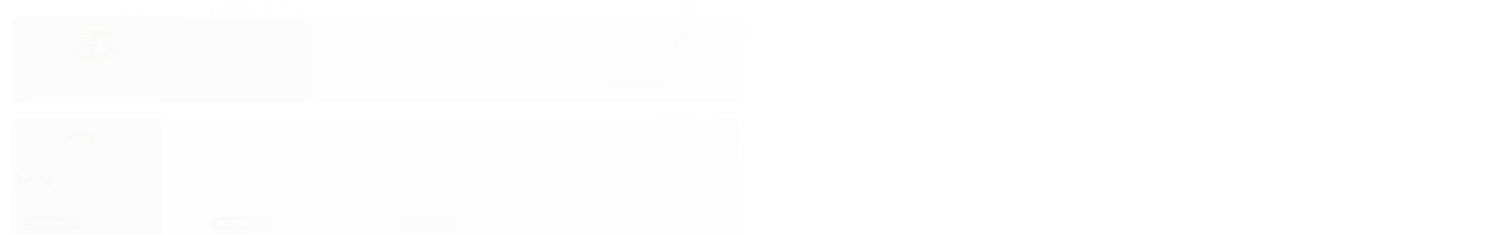

--- FILE ---
content_type: text/css
request_url: https://cdn.awsli.com.br/temasv2/326/__theme_custom.css?v=1524829323
body_size: 30967
content:
@import url('https://fonts.googleapis.com/css?family=Ubuntu:300,400,400,400i,700');
@import url('https://use.fontawesome.com/releases/v5.0.6/css/all.css');
@import url("https://cdnjs.cloudflare.com/ajax/libs/font-awesome/4.7.0/css/font-awesome.min.css"); 
@import url("https://code.ionicframework.com/ionicons/2.0.1/css/ionicons.min.css"); 
@font-face {
    font-family: 'flaticon';
    src: url([data-uri])
}

/* Tag suporte */
#support-redirect>a:last-child {
    background-image: linear-gradient(146deg, #7ae5e2, #) !important;
}

body, span, a, p, input, h1, h2, h3, h4, h5, h6, .titulo, button {
    font-family: 'ubuntu', sans-serif;
}

/* Flaticon */
.flaticon-menu:before {
    content: "\f100";
}

.flaticon-check-mark-in-a-circle:before {
    content: "\f101";
}

.flaticon-sign-in:before {
    content: "\f102";
}

.flaticon-arrows:before {
    content: "\f103";
}

.flaticon-headphones:before {
    content: "\f104";
}

.flaticon-discuss-issue:before {
    content: "\f105";
}

.flaticon-people-2:before {
    content: "\f106";
}

.flaticon-question-mark:before {
    content: "\f107";
}

.flaticon-info-1:before {
    content: "\f108";
}

.flaticon-info:before {
    content: "\f109";
}

.flaticon-like:before {
    content: "\f10a";
}

.flaticon-heart-1:before {
    content: "\f10b";
}

.flaticon-commerce-2:before {
    content: "\f10c";
}

.flaticon-bag:before {
    content: "\f10d";
}

.flaticon-shop:before {
    content: "\f10e";
}

.flaticon-shopping-bag-2:before {
    content: "\f10f";
}

.flaticon-shopping-bag-1:before {
    content: "\f110";
}

.flaticon-commerce-1:before {
    content: "\f111";
}

.flaticon-password:before {
    content: "\f112";
}

.flaticon-price-tag:before {
    content: "\f113";
}

.flaticon-support:before {
    content: "\f114";
}

.flaticon-eye:before {
    content: "\f115";
}

.flaticon-shopping-bag:before {
    content: "\f116";
}

.flaticon-empty-cart:before {
    content: "\f117";
}

.flaticon-truck:before {
    content: "\f118";
}

.flaticon-tool:before {
    content: "\f119";
}

.flaticon-commerce:before {
    content: "\f11a";
}

.flaticon-shopping-cart-2:before {
    content: "\f11b";
}

.flaticon-empty-shopping-cart:before {
    content: "\f11c";
}

.flaticon-online-shopping-cart:before {
    content: "\f11d";
}

.flaticon-shopping-cart-1:before {
    content: "\f11e";
}

.flaticon-shopping-cart:before {
    content: "\f11f";
}

.flaticon-people:before {
    content: "\f120";
}

.flaticon-user-2:before {
    content: "\f121";
}

.flaticon-user-1:before {
    content: "\f122";
}

.flaticon-user:before {
    content: "\f123";
}

.flaticon-avatar:before {
    content: "\f124";
}

.flaticon-profile-1:before {
    content: "\f125";
}

.flaticon-social-1:before {
    content: "\f126";
}

.flaticon-people-1:before {
    content: "\f127";
}

.flaticon-social:before {
    content: "\f128";
}

.flaticon-man:before {
    content: "\f129";
}

.flaticon-left-arrow-1:before {
    content: "\f12a";
}

.flaticon-right-arrow:before {
    content: "\f12b";
}

.flaticon-left-arrow:before {
    content: "\f12c";
}

.flaticon-search:before {
    content: "\f12d";
}

.flaticon-heart:before {
    content: "\f12e";
}

.flaticon-profile:before {
    content: "\f12f";
}

html {
    overflow-x: hidden;
}

strong {
    font-weight: 400;
}

.conteiner {
    max-width: 1240px;
    margin: 0 auto;
    padding: 0 20px;
}

body {
    position: relative;
    background: #FFF;
}

a:hover {
    text-decoration: none;
}

.caixa-sombreada {
    background: #FFF;
    border: 1px solid #dedede;
    border-radius: 3px;
}
@media (min-width:768px){
.pagina-inicial .conteiner-principal {
    margin-top: 0 !important;
}
.conteiner-principal {
    margin-top: 60px;
}
.pagina-carrinho  .conteiner-principal {
    margin-top: -30px;
}
}


.flexslider {
    background: 0;
    margin: 0;
    border: 0;
    border-radius: 0;
    overflow: hidden;
}

li.banner1.span6 img, li.banner2.span6 img {
    border-radius: 5px;
    width: 120% !important;
}

.vitrine-banner.hidden-phone {
    padding-top: 30px;
    padding-bottom: 50px;
    float: none;
}

.modulo.span4 img {
    border-radius: 5px;
}

.caixa-sombreada, .carrinho-checkout .conteiner-principal #corpo .conteiner, .conteiner, .conteiner-principal .conteiner {
    -webkit-box-shadow: none;
    box-shadow: none;
}

#cabecalho.fixed {
    position: fixed;
    top: 0;
    padding-bottom: 90px;
}

#corpo > .conteiner {
    background: #FFF;
}

.icon-facebook:before {
    content: "\f082";
}

.icon-youtube:before {
    content: "\f16a";
}

.modal-backdrop {
    z-index: 99999;
}

.modal {
    z-index: 99999999;
}

.caixa-info {
    padding: 10px 15px;
    margin: 0 0 10px;
    background-color: rgb(255, 255, 255);
    border: 1px solid #fff;
    box-shadow: none;
}

.botao.principal {
    background: #72C44B;
    border-radius: 3px;
    text-shadow: none;
    ne; */ border: 0;
    border: 0;
    font-weight: bold;
}

.to-top {
    display: none;
    position: fixed;
    width: 40px;
    height: 40px;
    font-size: 20px;
    right: 10px;
    bottom: 10px;
    z-index: 999;
    text-align: center;
    line-height: 40px;
    background: #f5f5f5;
    border-radius: 3px;
    color: #a9a9a9;
}

select, input[type="text"], input[type="password"], input[type="datetime"], input[type="datetime-local"], input[type="date"], input[type="month"], input[type="time"], input[type="week"], input[type="number"], input[type="email"], input[type="url"], input[type="search"], input[type="tel"], input[type="color"], .uneditable-input {
    border: 0;
    -webkit-box-shadow: none;
    box-shadow: none;
    padding: 15px 15px;
    background: #FFF;
    border: 1px solid #f2f2f2;
    border-radius: 3px;
    -webkit-box-sizing: content-box;
    box-sizing: content-box;
}

input:hover {
    color: #111!important;
}

select {
    padding: 5px;
}

.coluna div.componente.newsletter.borda-principal {
    border: 0px !important;
    background: transparent;
}

coluna div.componente.newsletter {
    background: #72C44B;
    height: 382px;
    border: 0;
    border-radius: 5px;
    -webkit-box-sizing: border-box;
    box-sizing: border-box;
    border: none
}

.coluna div.componente.newsletter .titulo {
    font-size: 0;
    text-align: center;
    margin-bottom: 0
}

.coluna div.componente.newsletter .titulo i {
    float: none;
    color: #fff;
    font-size: 3rem
}

.coluna div.componente.newsletter .interno {
    padding: 20px;
    -webkit-box-sizing: border-box;
    box-sizing: border-box;
    height: 100%;
    display: -webkit-box;
    display: -ms-flexbox;
    border: 0 !important;
    display: flex;
    -webkit-box-align: center;
    border-radius: 3px;
    -ms-flex-align: center;
    align-items: center;
    background: #72c44b;
    -webkit-box-pack: center;
    -ms-flex-pack: center;
    justify-content: center;
    -ms-flex-wrap: wrap;
    flex-wrap: wrap;
}

.coluna div.componente.newsletter .texto-newsletter {
    text-align: center;
    color: #fff;
    font-size: 28px;
    font-family: ubuntu;
    font-weight: 600;
    display: block;
    margin-bottom: 30px;
}

.coluna div.componente.newsletter .texto-newsletter:after {
    content: "Assine nossa newsletter";
    display: block;
    font-size: 18px;
    font-weight: 400;
    margin: 5px 0;
    color: #fff
}

.coluna div.componente.newsletter input[type=text] {
    width: 100%;
    height: 44px;
    -webkit-box-sizing: border-box;
    box-sizing: border-box;
    display: block;
    border-radius: 22px;
    font-weight: 300;
    padding: 0 15px;
}

.coluna div.componente.newsletter input[type=text]::-webkit-input-placeholder {
    color: #43cec9;
    font-size: 14px;
    font-weight: 700;
    text-align: center
}

.coluna div.componente.newsletter input[type=text]:-ms-input-placeholder {
    color: #72c44b;
    font-size: 14px;
    font-weight: 500;
    text-align: center
}

.coluna div.componente.newsletter input[type=text]::placeholder {
    color: #72c44b;
    font-size: 14px;
    font-weight: 500;
    text-align: center
}

.coluna div.componente.newsletter .botao {
    width: 100%;
    display: block;
    top: 100%;
    background: 0 0;
    margin-top: 10px;
    height: 44px;
    -webkit-transition: all .2s ease-out;
    transition: all .2s ease-out;
    position: inherit;
    border-radius: 22px;
    border: solid 2px #fff;
    -webkit-transition: all .2s ease-out;
    transition: all .2s ease-out
}

.coluna div.componente.newsletter .botao:before {
    content: "Assinar";
    font-size: 19px;
    font-family: ubuntu;
    font-weight: 500;
}

.coluna div.componente.newsletter .botao:hover {
    background: #fff;
    color: #72C44B
}

.coluna div.componente.newsletter .newsletter-confirmacao .icon-ok,.coluna div.componente.newsletter .newsletter-confirmacao span {
    color: #fff
}

@media screen and (max-width: 990px) {
    #barraNewsletter.posicao-rodape {
        display: none;
        position: relative;
        z-index: 444;
        background: none;
        box-shadow: none;
        border: none;
    }
}

.modal-modalNewsletter {
    left: 63% !important;
    -webkit-transform: translateX(-50%);
    transform: translateX(-50%);
}

.modal-modalNewsletter .fancybox-skin {
    width: 563px !important;
    height: 340px !important;
    -webkit-transform: translateX(-50%);
    transform: translateX(-50%);
    background: #FFF;
}

@media screen and (max-width: 680px) {
    .modal-modalNewsletter .fancybox-skin {
        width:340px!important;
        height: 400px!important;
    }

    .modal-modalNewsletter {
        left: 95% !important;
        -webkit-transform: translateX(-50%);
        transform: translateX(-50%);
    }
}

.modal-modalNewsletter .fancybox-outer {
    height: 370px!important
}

@media screen and (max-width: 680px) {
    .modal-modalNewsletter .fancybox-outer {
        height:400px!important
    }
}

.modal-modalNewsletter .fancybox-inner {
    width: 100%!important;
    height: 300px!important;
}

@media screen and (max-width: 680px) {
    .modal-modalNewsletter .fancybox-inner {
        height:400px!important
    }
}

.modal-modalNewsletter #modalNewsletter .componente .interno {
    background: #ffffff;
    height: 330px;
    padding: 0;
}

@media screen and (max-width: 680px) {
    .modal-modalNewsletter #modalNewsletter .componente .interno {
        height:400px
    }
}

.modal-modalNewsletter #modalNewsletter .componente .interno .titulo {
    display: none
}

.modal-modalNewsletter #modalNewsletter .componente .interno .interno-conteudo {
    height: 100%;
    background: #fff;
    position: relative;
}

.modal-modalNewsletter #modalNewsletter .componente .interno .interno-conteudo .texto-newsletter {
    /* position:absolute; */
    top: 0;
    color: #7C7C7C;
    font-size: 30px;
    margin: auto 0;
    font-weight: 700;
    text-align: center;
    display: block;
    padding: 20px;
}

.modal-modalNewsletter #modalNewsletter .componente .interno .interno-conteudo .texto-newsletter:before {
    content: "\f0e0";
    -webkit-font-smoothing: antialiased;
    font-weight: 100;
    font-family: 'fontAwesome';
    color: #72C44B;
    display: block;
    margin: 2px 0;
    font-size: 3em
}

.modal-modalNewsletter #modalNewsletter .componente .interno .interno-conteudo .texto-newsletter:after {
    content: "Assine e receba ofertas exclusivas";
    font-size: 20px;
    font-weight: 400;
    font-family: 'ubuntu';
    display: block;
    margin: 14px 0;
}

.modal-modalNewsletter #modalNewsletter .componente .interno .interno-conteudo .input-conteiner {
    position: absolute;
    bottom: 10%;
    left: 0;
    right: 0;
    /* padding: 20px; */
    margin: 0 30px;
}

.modal-modalNewsletter #modalNewsletter .componente .interno .interno-conteudo .input-conteiner input {
    -webkit-box-sizing: border-box;
    box-sizing: border-box;
    height: 54px;
    padding: 0 28px;
    font-weight: 200 !important;
    background: #cccccc73;
    border: 0;
    border-radius: 5px;
    -webkit-box-shadow: none;
    box-shadow: none;
    width: 78%;
}

@media screen and (max-width: 680px) {
    .modal-modalNewsletter #modalNewsletter .componente .interno .interno-conteudo .input-conteiner input {
        width:60%
    }
}

.modal-modalNewsletter #modalNewsletter .componente .interno .interno-conteudo .input-conteiner input::-webkit-input-placeholder {
    color: #999;
    font-size: 14px;
    font-weight: 700
}

.modal-modalNewsletter #modalNewsletter .componente .interno .interno-conteudo .input-conteiner input:-ms-input-placeholder {
    color: #999;
    font-size: 14px;
    font-weight: 700
}

.modal-modalNewsletter #modalNewsletter .componente .interno .interno-conteudo .input-conteiner input::placeholder {
    color: #999;
    font-size: 14px;
    font-weight: 700
}

.modal-modalNewsletter #modalNewsletter .componente .interno .interno-conteudo .input-conteiner .botao {
    width: 20%;
    border-radius: 5px;
    background: #72C44B;
    height: 56px;
    border: 0;
    padding: 0 10px;
    -webkit-box-sizing: border-box;
    box-sizing: border-box;
    color: #fff;
    font-weight: 700;
    line-height: 44px;
}

@media screen and (max-width: 680px) {
    .modal-modalNewsletter #modalNewsletter .componente .interno .interno-conteudo .input-conteiner .botao {
        width:35%
    }
}

.modal-modalNewsletter #modalNewsletter .componente .interno .interno-conteudo .input-conteiner .botao::before {
    content: "Assinar";
    font-family: ubuntu;
    line-height: 10px;
}

.modal-modalNewsletter #modalNewsletter .componente .interno .interno-conteudo .newsletter-confirmacao {
    position: absolute;
    bottom: 10%;
    width: 100%;
    left: 0;
    right: 0;
    text-align: center
}

.modal-modalNewsletter #modalNewsletter .componente .interno .interno-conteudo .newsletter-confirmacao .icon-ok {
    float: none;
    vertical-align: middle;
    color: #72C44B
}

.modal-modalNewsletter #modalNewsletter .componente .interno .interno-conteudo .newsletter-confirmacao span {
    margin-left: 0;
    padding: 0;
    display: inline-block;
    font-weight: 700;
    color: #4d4d4d
}

.modal-modalNewsletter .fancybox-close {
    background: 0 0;
    top: 10px;
    right: 5px
}

.modal-modalNewsletter .fancybox-close:hover {
    text-decoration: none
}

.modal-modalNewsletter .fancybox-close:before {
    content: "\f00d";
    color: #868686;
    font-size: 2em;
    font-family: 'FontAwesome'
}

/*  Modal Contato */
#modalContato {
    border-radius: 3px;
    padding: 10px 20px;
}

.modal-header {
    font-weight: 600;
    font-size: 15px;
    color: #7C7C7C;
    letter-spacing: -0.28px;
    padding-bottom: 20px;
}

.modal-header .titulo {
    font-weight: bold;
    font-size: 24px;
    color: #72C44B;
    letter-spacing: -0.3px;
    margin-right: 10px;
}

#modalContato .modal-body {
    border-top: 2px solid #f3f3f3;
    padding-top: 30px;
    border-radius: 2px;
}

#modalContato .form-horizontal .control-label {
    font-weight: bold;
    font-size: 13px;
    color: #7C7C7C;
    letter-spacing: -0.09px;
    padding-top: 10px;
}

#modalContato .form-horizontal input {
    -webkit-box-shadow: none;
    box-shadow: none;
    border: 0;
    border-radius: 3px;
    background: #EEEEEE;
    padding: 10px;
    width: 76%;
}

#modalContato textarea {
    background: #eee;
    -webkit-box-shadow: none;
    box-shadow: none;
    border: 0;
    border-radius: 3px;
    padding-left: 10px;
}

#modalContato .control-group .botao.principal.pull-right + .botao {
    background: #FFFFFF;
    border: 1px solid #72C44B;
    border-radius: 3px;
    font-family: ubuntu-Bold;
    font-size: 16px;
    color: #7C7C7C;
    letter-spacing: -0.1px;
}

#modalContato .control-group .botao.principal.pull-right {
    background: #72C44B;
    border: 0;
    border-radius: 3px;
    font-family: 'ubuntu';
    font-size: 16px;
    color: #FFFFFF;
    letter-spacing: -0.27px;
    text-shadow: none;
    padding: 10px 20px;
}

.modal tr, .modal .table th, .modal .table td {
    border: 0;
}

.modal .table td b {
    font-weight: bold;
    font-size: 13px;
    color: #7C7C7C;
    letter-spacing: -0.09px;
    opacity: .5;
    width: 100px;
}

.modal .table td span, .modal .table td span a {
    font-weight: bold;
    font-size: 13px;
    color: #7C7C7C;
    letter-spacing: 0.1px;
}

/*  Barra Inicial */
.barra-inicial {
    background: #f3f3f3;
}

.barra-inicial > .conteiner {
    max-width: 1180px;
    padding: 0;
}

.barra-inicial > .conteiner > .row-fluid {
    display: -webkit-box;
    display: -webkit-flex;
    display: -ms-flexbox;
    display: flex;
    -webkit-box-pack: justify;
    -webkit-justify-content: space-between;
    -ms-flex-pack: justify;
    justify-content: space-between;
    -webkit-box-orient: horizontal;
    -webkit-box-direction: reverse;
    -webkit-flex-direction: row-reverse;
    -ms-flex-direction: row-reverse;
    flex-direction: row-reverse;
}

.barra-inicial li a, .barra-inicial li span, .barra-inicial li i {
    color: #949393;
    font-size: 13px;
    -webkit-transition: color .3s ease-in-out;
    -o-transition: color .3s ease-in-out;
    transition: color .3s ease-in-out;
}

.barra-inicial li a:hover, .barra-inicial li span:hover, .barra-inicial li i:hover {
    color: #72C44B;
}

.barra-inicial .lista-redes.span3 {
    display: -webkit-box;
    display: -webkit-flex;
    display: -ms-flexbox;
    display: flex;
    -webkit-box-pack: end;
    -webkit-justify-content: flex-end;
    -ms-flex-pack: end;
    justify-content: flex-end;
}

.barra-inicial .canais-contato ul {
    overflow: visible;
}

.barra-inicial .lista-redes i {
    background: transparent!important;
    width: 35px;
}

.barra-inicial .lista-redes li {
    border: 0;
}

.barra-inicial .canais-contato.span9 {
    display: -webkit-box;
    display: -webkit-flex;
    display: -ms-flexbox;
    display: flex;
    width: 100%;
    margin-left: 0;
}

.canais-contato ul li {
    border: 0;
}

.rastreio-correios {
    position: relative;
    cursor: pointer;
}

@media (min-width: 767px) {
    .new-product-box .imagem-produto {
        width: 144px;
        height: 144px;
        display: table;
        margin: 0 auto;
    }

    .new-product-box .imagem-produto img {
        width: 100%;
        height: 100%;
        border-radius: 0;
        object-fit: contain
    }

    .new-product-box .nome-produto {
        padding-top: 16px;
        display: block;
        position: relative;
        font-size: 13px;
        font-family: 'Ubuntu';
        font-weight: 500;
        color: #7C7C7C;
    }

    .acoes-produto.hidden-phone .botao-comprar {
        width: auto;
        display: table;
        margin: 0 auto;
        margin-top: 14px!important;
    }

    .nome-produto {
        font-family: 'Ubuntu',sans-serif
    }

    .ms-timer > * {
        font-family: 'Ubuntu',sans-serif
    }

    .ms-timer {
        font-size: 0
    }

    .ms-timer > :nth-child(even) {
        border-radius: 4px;
        background: rgba(34,35,35,0.00)
    }

    .ms-timer > :nth-child(1) {
        padding-left: 15px;
        border-left: 2px solid rgba(4, 99, 96, 0.17);
        background: #72C44B;
    }

    .ms-timer > :nth-child(4):before,.ms-timer > :nth-child(1):before {
        content: ''!important
    }

    .ms-timer > :before {
        content: ':';
        position: absolute;
        left: 53px;
        font-weight: 400;
        color: #ffffffb5;
    }

    .ms-timer > * {
        width: 15%;
        line-height: 32px;
        text-align: center;
        display: inline-block;
        font-size: 25px !important;
        font-weight: 600;
        position: relative;
        color: #fff
    }

    .featuredProducts-items .acoes-produto.hidden-phone .botao-comprar {
        font-size: 0;
        background: #ffffff;
        border: 2px solid #72C44B;
        transition: all .3s ease-in-out;
    }

    .featuredProducts-items .acoes-produto.hidden-phone .botao-comprar:hover {
        font-size: 0;
        color: #Fff;
        background: #72C44B;
        box-shadow: 0 5px 16px #72C44B73
    }

    .featuredProducts-items .acoes-produto.hidden-phone {
        height: 50px
    }

    .featuredProducts-items .acoes-produto.hidden-phone .botao-comprar:hover:after {
        color: #fff;
    }

    .featuredProducts-items .acoes-produto.hidden-phone .botao-comprar:after {
        font-family: 'ubuntu';
        color: #72C44B;
        content: 'Ver detalhes';
        margin-left: 0;
        width: 100%;
        margin-bottom: 8px;
        margin-left: -6px;
        text-align: center;
        border: 0 !important;
        background-image: none;
        padding: 0px;
        font-weight: 400;
        font-size: 15px;
        text-indent: -30px;
        display: inline;
    }

    .ms-timer > :after {
        content: attr(data-describ);
        display: block;
        line-height: 16px;
        color: #fff;
        width: 100%;
        text-transform: initial;
        font-size: 13px;
        font-weight: 400;
        border-bottom: 0 solid rgba(51,51,51,0.05);
    }

    .ms-timer >:first-child:after {
        font-weight: 900!important;
        color: #fff;
        /* opacity: .8; */
    }

    .featuredProducts-timer {
        font-size: 0;
        white-space: nowrap;
        padding: 15px!important
    }

    .featuredProducts-timer-label {
        width: 27%;
        display: inline-block;
        font-size: 14px;
    }

    .ms-timer {
        width: 80%;
        display: inline-block
    }

    .ms-timer > * {
        width: 20%;
        font-size: 20px;
        position: relative;
        display: inline-block
    }

    .featuredProducts-timer-description {
        bottom: 6px;
        position: relative;
        opacity: .9;
        text-transform: ;
        font-size: 15px;
        left: -3px;
        color: #fff;
    }

    .featuredProducts-timer-title {
        font-weight: 800;
        font-family: 'Ubuntu';
        font-size: 18px;
        left: 5px;
        color: #fff;
        margin-bottom: 12px;
        top: 5px;
        position: relative
    }

    .featuredProducts-timer {
        padding: 0;
        background: #72C44B;
        border: 2px solid #72C44B;
        border-radius: 5px 5px 0 0;
    }

    .featuredProducts-items {
        padding: 24px;
        min-height: 321px;
        background: #fff;
        border: 3px solid rgba(230,230,230,0.67);
        border-top: none;
        border-radius: 0 0 5px 5px;
    }

    .featuredProducts-items ol.flex-control-nav {
        position: static;
        transform: none !important;
        /* display:block; */
        margin: 0 auto !important;
        /* margin:0 auto!important; */
        /* float:none; */
        /* text-align:center; */
        /* width:100%; */
        margin-top: -10px!important;
    }

    .banner .flex-control-paging li {
        float: none;
        display: inline-block;
    }

    .banner .flex-control-paging li a {
        width: 8px;
        margin: 0!important;
        padding: 0!important;
        height: 8px;
        background: rgba(6,6,6,0.17);
        opacity: 1
    }

    .featuredProducts-items .flex-direction-nav {
        display: none !important;
    }

    .featuredProducts-items .flex-control-paging li a {
        width: 6px;
        height: 6px;
        background: #e1e1e1;
        transition: .2s ease-in-out
    }

    .featuredProducts-items .flex-control-paging li a:hover {
        width: 6px;
        height: 6px;
        background: #72C44B;
    }

    .featuredProducts-items .flex-control-paging li a.flex-active {
        width: 6px;
        height: 6px;
        background: #72C44B;
        border-color: #72C44B;
        transition: .2s ease-in-out
    }
}

.rastreio-correios .rastreio {
    position: absolute;
    top: 105%;
    left: 50%;
    visibility: hidden;
    opacity: 0;
    -webkit-transform: translateX(-50%);
    -ms-transform: translateX(-50%);
    transform: translateX(-50%);
    background: #FFF;
    z-index: 99999;
    width: 280px;
    -webkit-box-shadow: 0 1px 3px 0 #E5E5E5;
    box-shadow: 0 1px 3px 0 #E5E5E5;
    padding: 20px 17px;
    border: 1px solid #72C44B;
    border-radius: 3px;
    -webkit-box-sizing: border-box;
    box-sizing: border-box;
    -webkit-transition: all .2s ease-in-out;
    -o-transition: all .2s ease-in-out;
    transition: all .2s ease-in-out;
}

.rastreio-correios:hover .rastreio {
    top: 100%;
    visibility: visible;
    opacity: 1;
}

.rastreio-correios .rastreio > span {
    display: block;
    text-align: center;
    font-weight: 400;
    font-size: 15px;
    color: #7C7C7C;
    letter-spacing: -0.5px;
    line-height: 20px;
}

.rastreio-correios .rastreio input[type="text"] {
    background: #FFF;
    border-radius: 50px;
    -webkit-box-shadow: none;
    box-shadow: none;
    padding: 15px 20px;
    border: 1px solid #ecececad;
    margin: 10px 0 5px;
}

.rastreio-correios .rastreio button {
    display: -webkit-box;
    display: -webkit-flex;
    display: -ms-flexbox;
    display: flex;
    -webkit-box-align: center;
    -webkit-align-items: center;
    -ms-flex-align: center;
    align-items: center;
    -webkit-box-pack: justify;
    -webkit-justify-content: space-between;
    -ms-flex-pack: justify;
    justify-content: space-between;
    opacity: 0.95;
    background: #72C44B;
    border-radius: 50px;
    font-weight: 600;
    font-size: 18px;
    color: #FFFFFF;
    letter-spacing: -0.42px;
    border: 0;
    width: 100%;
    padding: 15px 10px 15px 25px;
}

.rastreio-correios .rastreio .bottom-icon {
    height: 22px;
}

.rastreio-correios .rastreio .bottom-icon path {
    fill: #FFF;
}



/*-- Adicionar aos favoritos --*/

.listagem-item:hover a.btn-favorite {display: block !important; transition: all .2s ;}
.listagem-item:hover a.btn-favorite:hover {display: block !important; color: #72c44b; transition: all .2s ;}
a.btn-favorite {width: 40px;color:#7c7c7c;height: 40px;position: absolute;top: 0px;right:0;font-size:0;float:right;border-radius:50%;line-height: 0px;display: inline-block;-webkit-transition: all 0.2s linear;-moz-transition: all 0.2s linear;-o-transition: all 0.2s linear;transition: all 0.2s ease-in-out;}
a.btn-favorite:hover:before {color:#72c44b;}
a.btn-favorite:before {font-size: 24px;z-index: 999;-webkit-font-smoothing:antialiased;position:relative;text-align:center;margin: 0 auto;color: rgba(58, 56, 56, 0.23);right:0px;position:relative;line-height:42px;font-family: 'fontAwesome';content:'\f004';transition:.3s all ease-in-out;}


/*  Search 
 */
.busca-mobile.span8 {
    width: 92% !important;
}

.busca-mobile .busca {
    background: transparent;
    border: 0;
    padding: 0;
}

.busca-mobile .busca input {
    /* background: #f3f3f3; */
    border-bottom: 1px solid #f3f3f3;
    border-radius: 2px;
    -webkit-box-shadow: none;
    box-shadow: none;
    padding: 15px 15px;
}

.busca-mobile .botao-busca {
    background: #00000000;
    border: 0;
    /* width: 150px; */
    top: 50%;
    -webkit-transform: translateY(-50%);
    -ms-transform: translateY(-50%);
    transform: translateY(-50%);
}

.conteudo-topo .busca input::-webkit-input-placeholder {
    color: #7C7C7Cb3;
    font-weight: 200;
}

.busca-mobile .botao-busca:hover:after {
    color: #72C44B;
}

.busca-mobile .botao-busca:after {
    content: "Buscar";
    color: #7C7C7C;
    font-family: 'ubuntu';
    font-size: 17px;
    font-weight: 400 !important;
    line-height: 18px;
    padding: 6px 0 6px 21px;
    border-left: 1px solid #e7e7e7;
    transition: all .2s ease-in-out;
}

.busca-mobile .botao-busca:before {
    font-size: 21px;
    font-family: 'Ionicons';
    content: '\f4a4';
    font-weight: 400;
    position: absolute;
    visibility: hidden;
    display: block;
    text-transform: uppercase;
    width: 40px;
    border-left: 1px solid #cccccc4a !important;
    height: 40px;
    border: 0 none;
    background: transparent;
    color: rgb(79, 106, 106);
    margin-top: 5px;
    border-radius: 2px;
    line-height: 40px;
    top: -8px;
    right: 69px;
    transition: .2s;
}

/*  Secao Banners  */
.banner .flex-control-nav {
    left: 50%;
    right: inherit;
    -webkit-transform: translateX(-50%);
    -ms-transform: translateX(-50%);
    transform: translateX(-50%);
}

.secao-banners .flex-direction-nav .flex-prev, .secao-banners .flexslider:hover .flex-direction-nav .flex-prev, .secao-banners .flex-direction-nav .flex-next, .secao-banners .flexslider:hover .flex-direction-nav .flex-next {
    display: none;
}

.flex-direction-nav a svg {
    fill: #7C7C7C;
    transition: all .3s
}

.flex-direction-nav a svg:hover {
    fill: #72C44B
}

.listagem .produtos-carrossel .listagem-linha.flexslider .flex-direction-nav .flex-next:before, .listagem .produtos-carrossel .listagem-linha.flexslider .flex-direction-nav .flex-prev:before {
    background-image: none
}

.banner .flex-control-paging li {
    margin: 0 5px;
}

.secao-banners .banner .flex-control-paging li a {
    width: 6px;
    height: 6px;
    background: #fff;
}

.secao-banners .banner .flex-control-paging li a.flex-active {
    width: 6px;
    height: 6px;
    background: #72C44B;
    border-color: #72C44B;
}

.marcas {
    display: block!important;
}

.marcas .flex-direction-nav a {
    margin-top: 0;
}

Listagem #corpo {
    border-bottom: 3px solid #F5F5F5;
}

.titulo-categoria, .listagem .titulo-categoria, .listagem > h4.titulo {
    position: relative;
    border-top: 0;
    padding: 15px 5px 15px 10px;
    text-align: center;
}

.titulo-categoria:hover, .listagem .titulo-categoria:hover {
    background: transparent;
    padding-left: 10px;
}

.titulo-categoria strong , .listagem > h4.titulo {
    font-weight: 400;
    font-size: 22px;
    color: #7C7C7C;
    letter-spacing: -0.1px;
    text-align: center;
}

.listagem .listagem-linha li {
    border: 0;
}

.listagem .listagem-item {
    overflow: hidden;
    border: 2px solid transparent;
    border-radius: 5px;
}

.listagem .listagem-item:hover {
    border: 2px solid #f5f5f5;
}

.bandeira-promocao:before {
    content: '\f105';
    font-family: 'ionicons';
    padding-right: 3px;
}

span.adicionado-carrinho.bandeira-carrinho {
    text-transform: initial;
    font-size: 14px;
    font-weight: 400
}

.bandeiras-produto span {
    position: relative;
    border: 0;
    border-radius: 3px;
    -webkit-box-shadow: none;
    box-shadow: none;
    padding: 4px 8px;
    font-weight: bold;
    font-size: 12px;
    color: #FFFFFF;
    letter-spacing: -0.65px;
    text-transform: uppercase;
}

.bandeira-promocao {
    background: #72C44B;
}

.bandeiras-produto span.bandeira-frete-gratis, .produto .tag-produto.tag-frete-gratis {
    background: #7C7C7C;
    text-transform: capitalize!important;
    font-weight: bold;
    font-size: 13px;
    color: #FFFFFF;
    letter-spacing: -0.4px;
}

.produto .tag-produto.tag-frete-gratis {
    padding: 5px 8px;
    margin: 5px 0 0;
}

.listagem .bandeiras-produto .bandeira-carrinho {
    background-color: #7C7C7C;
}

.listagem .span3 .imagem-produto, .listagem .produtos-carrossel[data-produtos-linha="4"] .imagem-produto {
    height: 260px;
}

.listagem .info-produto {
    text-align: center;
}

.listagem .listagem-item .nome-produto {
    font-weight: 400;
    font-size: 15px;
    color: #7C7C7C;
    letter-spacing: -0.3px;
    line-height: 19px;
}

.preco-produto .preco-venda {
    margin: 2px 0;
    font-weight: 300;
    color: #7C7C7C;
}

.preco-promocional {
    margin: 2px 0;
    font-size: 14px;
    font-weight: 400;
    color: #72C44B;
}

.preco-produto strong.titulo {
    font-weight: 400;
    font-size: 24px;
    color: #7C7C7C;
    letter-spacing: -0.5px;
    line-height: 19px;
}

.preco-parcela {
    font-size: 14px;
    color: #7C7C7C;
}

.preco-parcela strong {
    font-size: 14px;
    font-weight: 400;
    color: #7C7C7C;
}

.listagem-item .acoes-produto {
    border: 0;
    background: transparent;
    z-index: 17;
}

.listagem-item .acoes-produto .botao.principal {
    opacity: 0.95;
    background: #7c7c7ce6;
    border-racdius: 3px;
    border: 0;
    text-shadow: none;
    width: 70%;
    padding: 12px 4px 12px 0;
    font-weight: 600;
    font-size: 16px;
    color: #FFFFFF;
    letter-spacing: -0.2px;
    transition: all .3s ease-in-out;
}

.listagem-item .acoes-produto .botao.principal:hover {
    opacity: 0.95;
    background: #72C44B;
    border-radius: 3px;
    border: 0;
    text-shadow: none;
    width: 70%;
    padding: 12px 4px 12px 0;
    font-weight: 600;
    font-size: 16px;
    color: #FFFFFF;
    letter-spacing: -0.2px;
}

.listagem-item .acoes-produto .botao.principal i {
    float: right;
    border-left: 1px solid rgba(255, 255, 255, 0.5);
    padding-left: 17px;
    display: none
}

.listagem-item .acoes-produto .botao.principal i:before {
    content: "";
    visibility: hidden
}

/*  instagram */
@media (min-width: 768px) {
    #instagram {
        display:none
    }

    .pagina-inicial #instagram {
        display: block !important
    }

    div#instagram {
        text-align: center;
        display: none
    }

    .pagina-inicial div#instagram {
        text-align: center;
        padding-top: 51px;
        display: block!important;
    }

    div#instagram span {
        margin-right: 5px;
        padding-left: 30px;
    }

    div#instagram h2 a {
        margin-right: 5px;
        padding-right: 30px;
        padding-left: 10px;
        font-weight: 600;
        text-transform: lowercase;
        left: -7px;
    }

    div#instagram a,div#instagram span {
        font-size: 23px;
        background: #ffffff;
        position: relative;
        /* z-index: 2; */
        /* padding: 0 20px; */
        /* letter-spacing: 1px; */
        font-family: 'ubuntu';
        font-weight: 200;
        color: #7C7C7C;
    }

    div#instagram span:before {
        content: "\f16d";
        font-family: 'Fontawesome';
        position: absolute;
        left: -19px;
        top: -8px;
        padding-right: 5px;
        font-size: 40px;
        background: -webkit-radial-gradient(33% 100% circle, #FED373 4%, #F15245 30%, #D92E7F 62%, #9B36B7 85%, #515ECF);
        background: radial-gradient(circle at 33% 100%, #FED373 4%, #F15245 30%, #D92E7F 62%, #9B36B7 85%, #515ECF);
        -webkit-background-clip: text;
        -webkit-text-fill-color: transparent;
        -webkit-font-smoothing: antialiased;
    }

    div#instagram a {
        color: #;
        font-weight: 700;
        position: relative;
        background: #ffffff;
    }

    .pagina-inicial #instagram {
        display: block!important
    }

    #instagram .conteiner {
        text-align: center;
        border-top: 1px solid #d4dae5;
        padding-top: 5px;
        max-width: 1360px
    }

    #instagram span {
        font-weight: 700;
        color: #7C7C7C;
        font-size: 28px
    }

    #instagram b {
        font-weight: 400;
        color: #7C7C7C;
        font-size: 14px
    }

    #instagram ul {
        display: flex;
        flex-flow: row;
        margin: 0
    }

    #instagram ul li {
        margin-right: 15px;
        display: inline-block;
        height: 239px;
        border-radius:10px;
        overflow: hidden;
        flex: auto;
        cursor: pointer;
    }

    #instagram h2 {
        padding-bottom: 40px;
        position: relative;
        /* background: transparent; */
    }

    #instagram ul li:hover:before {
        content: "";
        top: 0;
        bottom: 0;
        left: 0;
        right: 0;
        z-index: 999;
        opacity: 0;
        background-color: rgb(2, 198, 192);
        transition: opacity .3s ease;
        -webkit-transition: opacity .3s ease
    }

    #instagram img {
        -o-object-fit: cover;
        object-fit: cover;
        -o-object-position: center;
        object-position: center;
        height: 100%;
        width: 100%;
        border-radius: 10px;
        -webkit-transform: scale(1);
        transform: scale(1);
        -webkit-transition: .3s ease-in-out;
        transition: .3s ease-in-out;
    }

    #instagram img:hover {
        -o-object-fit: cover;
        object-fit: cover;
        -o-object-position: center;
        object-position: center;
        height: 100%;
        width: 100%;
        border-radius: 10px !important;
        -webkit-transform: scale(1.1);
        transform: scale(1.2);
        -webkit-transition: .30s ease-in-out;
        transition: .30s ease-in-out;

    }

    #instagram ul li a:after {
        position: absolute;
        background-image: linear-gradient(to top,#72c44bc4,transparent);
        border-radius: 10px;
        width: 100%;
        height: 100%;
        content: "";
        left: 0;
        bottom: 0;
        pointer-events: none;
        opacity: 0;
        transition: .2s opacity linear
    }

    #instagram li {
        position: relative
    }

    #instagram li a {
        display: block;
        height: 239px;
    }

    #instagram li:after {
        content: "";
        position: absolute;
        left: 50%;
        bottom: -45px;
        transform: translateX(-50%);
        content: "\f16d";
        font-family: "Fontawesome";
        -webkit-font-smoothing:antialiased;
        color: #fff;
        font-size: 33px;
        transition: .2s bottom linear;
    }

    #instagram li:hover:after {
        bottom: 27px
    }

    #instagram li:hover a:after {
        opacity: 1
    }
}

/*  Newsletter */
#barraNewsletter {
    display: none !important;
}

/*  Rodape */
#rodape .institucional, #rodape .institucional, #rodape .pagamento-selos {
    background: transparent;
}

#rodape .institucional {
    border-top: 2px solid #F5F5F5;
}

#rodape .institucional .span9 > .row-fluid {
    display: -webkit-box;
    display: -webkit-flex;
    display: -ms-flexbox;
    display: flex;
}

#rodape .links-rodape-categorias {
    -webkit-box-ordinal-group: 3;
    -webkit-order: 2;
    -ms-flex-order: 2;
    order: 2;
    margin-left: 0;
}

#rodape .span4.sobre-loja-rodape {
    -webkit-box-ordinal-group: 2;
    -webkit-order: 1;
    -ms-flex-order: 1;
    order: 1;
    margin-left: 0;
}

#rodape .links-rodape-paginas {
    -webkit-box-ordinal-group: 4;
    -webkit-order: 3;
    -ms-flex-order: 3;
    order: 3;
}

ul.bandeiras-pagamento {
    /* width: 60%; */
}

#rodape .titulo {
    position: relative;
    border: 0;
    margin: 0;
    font-weight: 400;
    font-size: 16px;
    color: #72C44B;
    letter-spacing: -0.1px;
}

#rodape .pagamento-selos .selos, #rodape .pagamento-selos .pagamento {
    text-align: left;
}

#rodape .pagamento-selos .selos > span, #rodape .pagamento-selos .selos > ul, #rodape .pagamento-selos .pagamento > span, #rodape .pagamento-selos .pagamento > ul {
    display: block;
    text-align: center;
    vertical-align: middle;
}

.pagamento>ul li {
    position: relative
}

.pagamento>ul {
    float: none;
    /* width: 63.555%; */
    /* margin: 0 auto; */
    position: relative;
}

.pagamento>ul li img {
    /* width: 100% */
}

#rodape .gateways-rodape {
    /* width: 80% */
}

/* #rodape .pagamento-selos .selos > span li i, #rodape .pagamento-selos .selos > span li img, #rodape .pagamento-selos .selos > ul li i, #rodape .pagamento-selos .selos > ul li img, #rodape .pagamento-selos .pagamento > span li i, #rodape .pagamento-selos .pagamento > span li img, #rodape .pagamento-selos .pagamento > ul li i, #rodape .pagamento-selos .pagamento > ul li img {
    -webkit-filter: grayscale(100%);
    -moz-filter: grayscale(100%);
    -ms-filter: grayscale(100%);
    -o-filter: grayscale(100%);
    filter: grayscale(100%);
}
 */
.bandeiras-pagamento {
    /* width: 210%; */
    /* padding-bottom: 14px; */
    /* left: 50px; */
    /* position: relative; */
}

#rodape .pagamento-selos .selos > span, #rodape .pagamento-selos .pagamento > span {
    margin-right: 20px;
    font-size: 16px;
    /* width: 76%; */
    text-align: left;
    line-height: 20px;
    font-weight: 400;
    /* text-transform: uppercase; */
}

.pagamento-selos .row-fluid .pagamento {
    display: block;
    width: 50%;
    display: block;
    align-items: center;
}

.pagamento-selos .row-fluid .selos {
    display: block;
    align-items: center;
}

.bandeiras-pagamento {
    /* width: 180% !important; */
}

.gateways-rodape {
    border-radius: 6px;
    width: 80%;
    float: none;
}

.gateways-rodape li {
    padding: 10px 0;
    line-height: normal;
    width: 50%;
    text-align: center;
}

#rodape .links-rodape li {
    list-style-image: none;
}

#rodape .links-rodape li a, #rodape p {
    font-weight: 400;
    font-size: 14px;
    color: #7C7C7Cb0;
    letter-spacing: -0.1px;
    line-height: 17px;
    transition: all .3s ease-in-out;
}

#rodape .links-rodape li a:hover, #rodape p:hover {
    font-weight: 400;
    font-size: 14px;
    color: #72C44B;
    letter-spacing: -0.1px;
    line-height: 17px;
}

#rodape .redes-sociais {
    background: transparent;
    -webkit-box-shadow: none;
    box-shadow: none;
    border: 0;
    float: right;
    /* display: none; */
    top: 160px;
    position: absolute;
}

.links-rodape.links-rodape-paginas.span2 {
    left: -59px;
    position: relative;
}

/*--Atendimento Rodape--*/
#rodape div.contato {
    font-weight: 400;
    width: 240px;
    left: 50px;
    position: relative;
}

#rodape div.contato li a {
    font-size: 14px;
    color: #7C7C7C;
    font-weight: 400;
}

#rodape div.contato i {
    margin-right: 6px;
    font-size: 20px;
    color: #72C44B;
}

#rodape div.contato i:hover {
    margin-right: 6px;
    color: #7C7C7C;
}

#rodape .atd-rodape {
    top: 0px;
    font-family: 'Ubuntu';
    border-radius: 50px !important;
    padding: 8px 25px;
    position: relative;
    margin: 0 auto;
    color: #72C44B;
    line-height: 50px;
    font-size: 15px !important;
    font-weight: 400;
    border: 2px solid #72C44B;
    transition: all .3s ease-in-out;
}

#rodape .atd-rodape:hover {
    color: #fff;
    top: 0px;
    border-radius: 50px !important;
    padding: 8px 25px;
    position: relative;
    margin: 0 auto;
    line-height: 50px;
    background: #72C44B;
    font-weight: 400;
    border: 2px solid #72C44B;
    box-shadow: 0 5px 15px #72C44B87
}

#rodape > div:last-child {
    border-top: 1px solid rgb(231, 231, 231);
    background: #fff!important;
    line-height: 0;
    text-align: center
}

/*----ASSINATURA----*/
@media (min-width: 768px) {
    #rodape .design-fox {
        max-width:290px !important;
        float: right;
        display: inline-block !important;
        margin: 0 !important;
        position: static !important;
    }

    #rodape .design-fox img {
        width: 129%;
        filter: grayscale();
    }

    #rodape .loja-integrada-copyright {
        /* display: inline-block !important; */
        padding-right: 10px;
        margin: 0 !important;
        float: right;
        position: relative;
        top: 20px;
        padding: 14px;
    }

    .assinatura-rodape p {
        float: left;
    }
}

@media (max-width: 768px) {
    #rodape .design-fox img {
        width:79%;
        filter: grayscale();
    }
}

@media (min-width: 768px) {
    .assinatura-rodape .span9.span12 {
        float:left;
        width: 60% !important;
    }
}

#rodape > div:last-child p {
    padding: 19px;
    font-family: "Ubuntu";
    /* float:  left; */
    font-weight: 400;
    text-align:  left;
    font-size: 12px;
    line-height:  17px;
}

#operation {
    color: #7C7C7C;
    display: block;
    font-size: 14px;
    font-family: 'Ubuntu';
    font-weight: 400;
    margin-top: 6px;
}

#operation strong {
    color: #72C44B;
    margin-bottom: 5px !important;
}

#operation p {
    font-weight: 400;
    margin-top: 5px !important;
}

.institucional>.conteiner>.row-fluid>.span3 {
    width: 100%
}

.caixa-facebook {
    display: none
}

.lista-redes ul li:first-child {
    display: block!important
}

.redes-sociais .titulo {
    display: none
}

.redes-sociais {
    background: none;
    float: right!important;
    box-shadow: none;
    width: 25%;
    margin-top: 3px;
    padding: 0
}

#rodape .selos {
    float: left;
    /* left: 339px; */
    position: relative;
}

/*-- Acompanhar pedido --*/
#meuModalLabel {
    background: #72C44B;
    padding: 10px;
    color: #fff;
    width: 50%;
    font-size: 20px;
    letter-spacing: .4px;
    border-radius: 4px 4px 0 0;
    margin-top: 0;
    position: relative
}

#formRastrearObj {
    float: none;
    margin: 0;
    width: 400px;
    margin: auto;
    position: relative;
    overflow: hidden;
    padding: 20px 16px;
    font-size: 12px
}

#formRastrearObj input {
    padding: 12px 19px;
    border: 2px solid #ececec;
    border-radius: 6px;
    width: 100%;
    box-sizing: border-box;
    background: transparent;
    z-index: 1;
    position: relative;
    font-size: 14px
}

#formRastrearObj i.fa.fa-search {
    position: absolute;
    font-size: 0;
    right: 0;
    z-index: 1;
    width: 40px;
    text-align: center;
    line-height: 35px;
    cursor: pointer
}

#formRastrearObj i.fa.fa-search:before {
    color: #b8b8b8;
    position: absolute;
    font-size: 30px;
    right: 25px;
    z-index: 1;
    font-family: 'ionicons';
    content: '\f2f5';
    width: 30px;
    position: relative;
    text-align: center;
    line-height: 50px;
    cursor: pointer;
    transition: .3s
}

#formRastrearObj i.fa.fa-search:hover:before {
    color: #72C44B
}

#formRastrearObj img {
    width: 130px;
    position: absolute;
    top: -20px;
    right: -20px;
    opacity: 0
}

#formRastrearObj.loading img {
    opacity: 1
}

#formRastrearObj.loading i.fa.fa-search {
    opacity: 0
}

#modalRastreio h3 {
    margin: 0;
    padding: 4px 10px;
    border-radius: 4px 4px 0 0;
    background: #72C44B;
    color: #fff;
    width: 540px;
    font-weight: 400;
    font-size: 22px;
    color: #fff
}

#modalRastreio h3 i.fa {
    margin-right: 5px
}

#modalRastreio [data-dismiss="modal"] {
    position: absolute;
    right: 15px;
    width: 30px;
    text-align: center;
    cursor: pointer
}

/*------ NEWS RODAPE ------*/
#rodape .news-rodape {
    position: relative;
    padding: 0;
    /* display:block; */
    float: right;
    /* right:-250px; */
    top: 0;
}

#rodape .news-rodape p {
    color: #7C7C7C;
    width: 120%;
}

.news-rodape .newsletter-cadastro input {
    box-sizing: border-box;
    padding: 0;
    border: 2px solid #efefef;
    box-shadow: none;
    height: 37px;
    border-radius: 50px;
    width: 110%;
    padding: 22px;
    background: #ffffff;
    line-height: 56px;
    text-align: left;
    font-weight: 300;
    color: #7C7C7C;
}

.news-rodape .newsletter-cadastro input::-webkit-input-placeholder {
    color: rgb(124, 124, 124);
    text-transform: lowercase;
    font-weight: 400;
}

.news-rodape .newsletter .botao {
    font-weight: 400;
    position: relative ;
    float: right;
    display: block;
    left: 5px;
    text-align: center;
    border: 0;
    font-size: 0px;
    border-radius: 0;
    padding: 0;
    background-image: none;
    background: rgba(170, 170, 169, 0);
    line-height: 10px;
    margin-top: -28px;
}

.news-rodape .newsletter .botao:before {
    font-family: 'ubuntu';
    content: 'enviar';
    font-size: 16px;
    color: #7C7C7C;
    font-weight:400;
    transition: .4s;
}

.news-rodape .newsletter .botao:hover:before {
    color: #72C44B;
}

.newsletter .newsletter-confirmacao span {
    display: block;
    margin-left: 47px;
    padding: 5px 0;
    color: #333;
}

#rodape .institucional .span4 p {
    width: 80%;
}

#rodape .institucional .lista-redes {
    text-align: left;
    position: relative;
    /* top: 150px; */
    left: -20px;
    display: block !important;
}

.lista-redes ul li {
    float: left;
    border-left: 0;
    padding-left: 0px;
}

#rodape .redes-sociais .titulo {
    display: none;
}

#rodape .institucional .lista-redes .titulo {
    color: #Ccc
}

#rodape .lista-redes:before {
    content: "Conecte-se a nossa Loja";
    color: #72C44B;
    display: inline-block;
    font-family: 'Montserrat', sans-serif;
    font-weight: 400;
    margin-top: 26px;
    margin-bottom: 7px;
    font-size: 16px;
    margin-left: 0px;
    width: 200px;
    float: left;
}

/*-- Fontawesome Format--*/
.icon-comment:before {
    content: '\f2d4';
    font-family: 'Ionicons';
    -webkit-font-smoothing: antialiased
}

.icon-phone:before {
    content: '\f2d2';
    font-family: 'Ionicons';
    -webkit-font-smoothing: antialiased
}

.fa-whatsapp:before {
    content: '\f4ef';
    font-family: 'Ionicons';
    -webkit-font-smoothing: antialiased
}

.fa-skype:before {
    content: '\f23e';
    font-family: 'Ionicons';
    -webkit-font-smoothing: antialiased
}

.fa-envelope:before {
    content: '\f2c3';
    font-family: 'Ionicons';
    -webkit-font-smoothing: antialiased
}

.barra-inicial .lista-redes {
    background: none !important;
    float: right;
    margin-right: 8px;
    margin-top: 0;
    width: auto;
}

.barra-inicial .lista-redes i {
    margin-top: 3px;
    margin-right: 8px;
    background: #b1b0b0;
    border: 1px solid rgba(255, 158, 0, 0);
    border-radius: 50px;
    width: 22px;
    height: 22px;
    line-height: 22px;
    font-size: 15px;
    color: #949393;
    transition: all .05s;
}

.barra-inicial .lista-redes i:hover {
    margin-top: 3px;
    border-radius: 50px;
    width: 22px;
    height: 22px;
    line-height: 22px;
    font-size: 15px;
    color: #72C44B;
    transition: all .05s;
}

#rodape .lista-redes i {
    right: 4px;
    position: relative;
    border-radius: 50px;
    width: 35px;
    height: 35px;
    background: rgba(0, 0, 0, 0);
    border: 0;
    margin-top: 0px;
    padding: 0px 0 0px;
    line-height: 35px;
    font-size: 19px;
    color: #7C7C7C;
    transition: all 0.3s ease-in-out;
}

#rodape .lista-redes i:hover {
    color: #72C44B;
}

#rodape .lista-redes .visible-phone {
    display: block !important;
}

.icon-youtube:before {
    content: '\f24d';
    font-family: 'Ionicons';
    -webkit-font-smoothing: antialiased
}

/*--Voltar ao topo--*/
#return-to-top {
    position: fixed;
    bottom: 20px;
    right: 20px;
    background: #e0e0e0;
    width: 40px;
    height: 40px;
    display: block;
    text-decoration: none;
    -webkit-border-radius: 35px;
    -moz-border-radius: 35px;
    border-radius: 35px;
    display: none;
    z-index: 999;
    -webkit-transition: all 0.3s linear;
    -moz-transition: all 0.3s ease;
    -ms-transition: all 0.3s ease;
    -o-transition: all 0.3s ease;
    transition: all 0.3s ease;
}

#return-to-top i {
    color: #7C7C7C;
    margin: 0;
    opacity: .5;
    position: relative;
    left: 11px;
    top: 9px;
    font-size: 19px;
    -webkit-transition: all 0.3s ease;
    -moz-transition: all 0.3s ease;
    -ms-transition: all 0.3s ease;
    -o-transition: all 0.3s ease;
    transition: all 0.3s ease;
}

#return-to-top:hover {
    background: #72C44B;
}

#return-to-top:hover i {
    color: #fafafa;
    top: 6px;
    opacity: 1;
}

/*  Pagina Produto  */
.info-principal-produto .breadcrumbs ul li:after {
    content: "";
}

.info-principal-produto .breadcrumbs ul li:not(:last-child):after {
    content: "";
}

.breadcrumbs ul li i {
    display: none;
}

.breadcrumbs ul li a {
    font-weight: 500;
    font-size: 12px;
    color: #7c7c7c;
    background: #eaeaea;
    border-radius: 4px;
    padding: 3px 10px!important;
    transition: all .20s ease-in-out;
}

.breadcrumbs ul li a:hover {
    background: #72c44b;
    color:  #fff;
}

.breadcrumbs ul li:last-child a {
    font-weight: 500;
    font-size: 12px;
    background: #72c44b;
    color: #ffffff;
}
.elastislide-carousel ul li {
    opacity: .5;
}

.elastislide-carousel ul li.active {
    opacity: 1;
}

.elastislide-carousel ul li a {
    -webkit-box-shadow: none;
    box-shadow: none;
}

.elastislide-carousel ul li.active a {
    border: 2px solid #72C44B;
    border-radius: 5px;
}

.produto .nome-produto {
    font-weight: bold;
    line-height: 29px;
    font-family: ubuntu;
    font-size: 24px;
    color: #7C7C7C;
    letter-spacing: -0.5px;
}

.produto .codigo-produto {
    border-bottom: 2px solid #F5F5F5;
}

.codigo-produto b {
    color: #7C7C7C;
    font-size: 14px;
    font-weight: 400;
}

.codigo-produto span > span, .codigo-produto a {
    font-size: 14x;
    font-weight: 400;
    color: #7C7C7C;
}

.atributos ul li a {
    -webkit-box-shadow: none;
    box-shadow: none;
    border: 1px solid #DDD;
    border-radius: 3px;
}

.atributos ul li.active a {
    border-color: #72C44B;
    background: #72C44B;
}

.atributos ul li a span {
    font-weight: bold;
    font-size: 16px;
    color: #7C7C7C;
    letter-spacing: -0.2px;
}

.atributos ul li.active a span {
    color: #FFF;
}

.atributos .atributo-cor ul li a, .atributos .atributo-cor ul li a span {
    border-radius: 50px;
}

.produto .principal .acoes-produto .preco-produto {
    width: 40%!important;
}

.produto .principal .acoes-produto.indisponivel .preco-produto {
    width: 100%!important;
}

.produto .principal .acoes-produto.indisponivel .preco-produto .btn-block {
    background: #222;
    border: 0;
    padding: 15px 0;
    font-weight: bold;
}

.produto .principal .acoes-produto .preco-produto .preco-venda {
    line-height: 19px;
    font-weight: 400;
    font-size: 15px;
    color: #7C7C7C;
    opacity: .6;
    letter-spacing: -0.5px;
}

.produto .principal .acoes-produto .preco-produto .preco-promocional {
    font-weight: 600;
    font-size: 30px;
    color: #7C7C7C;
    letter-spacing: -1px;
    padding-top: 8px;
    padding-bottom: 10px;
    display: block;
}
/* Price mobile */
@media (max-width:768px) {
    .produto .principal .acoes-produto .preco-produto .preco-promocional {
        font-weight: 400;
        font-size: 24px !important;
        color: #7C7C7C;
        letter-spacing: -1px;
        margin-top: 5px;
        display: block;
    }
    .produto .acoes-produto .preco-parcela {
    font-size: 12px;
    }
}
@media (min-width:768px) {
    .produto .acoes-produto .comprar {
        position: relative;
        width: 60%
    }

    .produto .acoes-produto .comprar .qtde-adicionar-carrinho {
    position: relative;
    left: 0;
    float: left;
    padding-right: 29px;
    width: 80px!important;
    border-radius: 50px;
    text-align: center;
    }
}

.produto .acoes-produto .comprar .qtde-adicionar-carrinho .qtde-carrinho-title {
    display: none;
}

.produto .acoes-produto .comprar .qtde-adicionar-carrinho .qtde-carrinho {
    -webkit-box-shadow: none;
    box-shadow: none;
    border: 0;
    text-align: center;
    font-size: 22px;
    font-weight: 600;
    background: #f3f3f3;
    padding: 22px 0 22px 15px;
    border-radius: 5px;
}

.produto .principal .botao.principal.grande {
    display: -webkit-box;
    display: -webkit-flex;
    display: -ms-flexbox;
    /* width: 34%; */
    display: flex;
    -webkit-box-pack: center;
    -webkit-justify-content: center;
    -ms-flex-pack: center;
    justify-content: center;
    /* float:  right; */
    /* height: 70px; */
    -webkit-box-align: center;
    -webkit-align-items: center;
    -ms-flex-align: center;
    align-items: center;
    border-radius:  5px !important;
    background: #72C44B;
    border-radius: 5px;
    text-shadow: none;
    border: 0;
    padding: 18px 65px 18px 65px;
    font-weight: 600;
    font-size: 24px;
    color: #FFFFFF;
    letter-spacing: -1px;
}

.produto .principal .botao.principal.grande i {
    display: none;
}

.produto .botao.principal.grande i:before {
    content: "";
}

.produto .botao.principal.grande .cart-icon path {
    fill: #fff;
}
.tab-content  span {
    color:#979797 !important;
    background:transparent !important;
}
.abas-custom .tab-content {
    -webkit-box-shadow: none;
    box-shadow: none;
    border: 3px solid #f5f5f5;
}

/*  Frete 
 */
.cep label {
    float: none;
    margin-bottom: 0;
    font-weight: 400;
    padding-bottom: 2px;
    font-size: 16px;
    color: #7C7C7C;
    letter-spacing: -0.4px;
}

.cep .input-append.input-prepend input {
    background: #efefefbf;
    border: 0;
    border: 2px solid #cccccc00;
    border-radius: 5px;
    -webkit-box-shadow: none;
    box-shadow: none;
    padding: 15px 20px 15px 30px;
    width: 65%;
}

.cep .input-append.input-prepend button {
    background: transparent;
    border: 0;
    border-radius: 50px!important;
    -webkit-box-shadow: none;
    box-shadow: none;
    top: 5px;
    text-shadow: none;
    left: -124px;
    position: relative;
    padding: 12px 30px;
    font-weight: 400;
    font-size: 16px;
    color: #949393;
    margin-left: 10px!important;
    transition: all .3s ease-in-out;
}
.cep label {
    padding-bottom:10px;
}
.cep label:before {
    content:'\f0d1';
    font-family:'Fontawesome';
    font-size:16px;
    padding-right:5px;
    position:relative;
    left:0;
}

.cep .input-append.input-prepend button:hover {
    background: transparent;
    border: 0;
    border-radius: 50px!important;
    -webkit-box-shadow: none;
    box-shadow: none;
    top: 5px;
    text-shadow: none;
    position: relative;
    padding: 12px 30px;
    font-weight: 400;
    font-size: 16px;
    color: #72C44B;
    margin-left: 10px!important;
}

/*  Comparitlhar  */
.produto-compartilhar .lista-favoritos {
    background: #72C44B;
    border-radius: 3px;
    font-weight: 400;
    font-size: 13px;
    color: #FFFFFF;
    letter-spacing: -0.24px;
}

.lista-redes .icon-whatsapp, .lista-redes .fa-whatsapp {
    background-color: #72C44B;
    width: 21px;
    height: 21px;
    line-height: 21px;
    margin-right: 5px;
    text-align: center;
    border-radius: 5px;
}

/*  */
.produto .acoes-flutuante {
    -webkit-box-shadow: none;
    box-shadow: none;
    border: 2px solid #f3f3f3;
}

.produto .acoes-flutuante .nome-produto {
    font-weight: bold;
    font-size: 16px;
    color: #7C7C7C;
    letter-spacing: -0.1px;
    line-height: 16px;
    margin: 15px 0;
}

.produto .acoes-flutuante .acoes-produto .preco-produto .preco-venda {
    font-weight: 600;
    font-size: 14px;
    color: #7C7C7C;
    letter-spacing: -0.1px;
}

.produto .acoes-flutuante .acoes-produto .comprar {
    width: 85%;
}

.produto .acoes-flutuante .botao.principal {
    display: -webkit-box;
    display: -webkit-flex;
    display: -ms-flexbox;
    display: flex;
    -webkit-box-pack: center;
    -webkit-justify-content: center;
    -ms-flex-pack: center;
    justify-content: center;
    -webkit-box-align: center;
    -webkit-align-items: center;
    -ms-flex-align: center;
    align-items: center;
    width: 100%;
    padding: 10px;
    border-radius: 5px;
    background: #72C44B;
    font-size: 18px;
    font-weight: 400;
}

/*  Relacionados */
.listagem > h4.titulo:before {
    bottom: 18px;
}

/*  Pagina Busca  */
.pagina-busca h1 {
    font-weight: bold;
    font-size: 30px;
    color: #7C7C7C;
    letter-spacing: -0.5px;
    line-height: 36px;
    padding-right: 30px;
}

.pagina-busca .conteudo .span6 > p {
    font-weight: 600;
    font-size: 15px;
    color: #7C7C7C;
    letter-spacing: -0.1px;
}

.pagina-busca .conteudo .span6 ol {
    margin: 0;
}

.pagina-busca .conteudo .span6 ol li {
    font-weight: 600;
    font-size: 15px;
    color: #7C7C7C;
    letter-spacing: -0.1px;
    line-height: 22px;
}

.pagina-busca .conteudo .span6 > .botao.secundario {
    background: #72C44B;
    border: 0;
    border-radius: 3px;
    margin-top: 10px;
    font-weight: bold;
    font-size: 18px;
    color: #FFFFFF;
    letter-spacing: -0.5px;
    padding: 15px;
}

/*  Pagina Login  */
.cabecalho-interno .titulo {
    font-weight: bold;
    font-size: 24px;
    color: #7C7C7C;
    letter-spacing: -0.3px;
}

.cabecalho-interno .titulo small {
    font-weight: 400;
    font-size: 15px;
    color: #7C7C7C;
    letter-spacing: -0.28px;
}

@media (min-width:768px) {
    .pagina-login .cadastro-logar.row-fluid {
        display: -webkit-box;
        display: -webkit-flex;
        display: -ms-flexbox;
        display: flex;
        -webkit-box-align: stretch;
        -webkit-align-items: stretch;
        -ms-flex-align: stretch;
        align-items: stretch;
    }

    .pagina-cadastro .cadastro input:not([type="radio"]), .cadastro input[type="text"], .cadastro input[type="password"], .cadastro select {
    margin: 0;
    font-size: 13px;
    background: #FFF;
    border: 1px solid #e7e7e7;
    border-radius: 3px;
    -webkit-box-shadow: none;
    box-shadow: none;
    padding: 10px;
    height: 35px;
    -webkit-box-sizing: content-box;
    box-sizing: content-box;
    }
}

    .pagina-cadastro .cadastro input:not([type="radio"]), .cadastro input[type="text"], .cadastro input[type="password"], .cadastro select {
    border: 1px solid #dddddd;
    border-radius: 3px;
    }
.pagina-login .cadastro-logar.row-fluid .caixa-sombreada {
    -webkit-box-shadow: none;
    box-shadow: none;
    border: 1px solid #e7e7e7;
    border-radius: 3px;
    height: 80%;
}

.pagina-login .cadastro legend {
    font-weight: bold;
    font-size: 16px;
    color: #7C7C7C;
    letter-spacing: -0.2px;
    border-bottom: 3px solid #e7e7e7;
}

.pagina-login .cadastro-logar .form-horizontal .control-label {
    font-weight: bold;
    font-size: 14px;
    color: #7C7C7C;
    letter-spacing: -0.1px;
    line-height: 45px;
}



.pagina-login .cadastro-logar .botao {
    background: #72C44B;
    border: 0;
    border-radius: 3px;
    text-shadow: none;
    padding: 15px 14px;
    font-weight: bold;
    font-size: 18px;
    color: #FFFFFF;
    letter-spacing: -0.5px;
}

.pagina-login a.recuperar-senha {
    font-weight: 600;
    font-size: 12px;
    color: #7C7C7C;
    letter-spacing: -0.09px;
}

.pagina-cadastro .cadastro input:not([type="radio"]) {
    width: 70%;
}

/*  Pagina Carrinho 
 */
.pagina-carrinho .caixa-destaque > h1 {
    font-weight: bold;
    font-size: 36px;
    color: #7C7C7C;
    letter-spacing: -0.6px;
}

.pagina-carrinho .caixa-destaque > .botao.principal {
    background: #72C44B;
    border: 0;
    border-radius: 3px;
    text-shadow: none;
    padding: 13px 25px;
    font-weight: bold;
    font-size: 18px;
    color: #FFFFFF;
    letter-spacing: -0.3px;
    ; }

.tabela-carrinho .bg-dark {
    background: transparent;
}

.tabela-carrinho tr {
    border: 1px solid #ecececad;
}

.table th, .table td {
    background: transparent;
}

.tabela-carrinho td, .tabela-carrinho th {
    border: 0;
}

.tabela-carrinho h6 {
    font-weight: bold;
    font-size: 15px;
    color: #7C7C7C;
    letter-spacing: -0.3px;
}

.tabela-carrinho .preco-produto .preco-promocional {
    font-weight: bold;
    font-size: 18px;
    color: #7C7C7C;
    letter-spacing: -0.1px;
    line-height: 19px;
}

.tabela-carrinho .produto-info > a {
    font-weight: bold;
    font-size: 14px;
    color: #7C7C7C;
    letter-spacing: 0.1px;
    line-height: 17px;
    display: block;
    width: 260px;
}

.tabela-carrinho .produto-info ul li span strong {
    color: #7C7C7C;
}

.tabela-carrinho .quantidade input[type="text"] {
    background: #EEEEEE;
    border: 0;
    border-radius: 3px;
    -webkit-box-shadow: none;
    box-shadow: none;
    padding: 15px 5px;
}

.tabela-carrinho .quantidade a, .tabela-carrinho .excluir a {
    color: #7C7C7C;
}

.tabela-carrinho .form-horizontal .control-label {
    width: 125px;
    line-height: 40px;
}

.tabela-carrinho .form-horizontal .control-label[for="usarCupom"] {
    width: 145px;
    margin-right: 10px;
}

.tabela-carrinho .form-horizontal .control-label b {
    font-weight: bold;
    font-size: 15px;
    color: #7C7C7C;
    letter-spacing: -0.19px;
}

.tabela-carrinho .form-horizontal .control-label[for="usarCupom"] b {
    font-size: 14px;
}

.tabela-carrinho .form-horizontal .controls {
    margin-left: 150px;
}

.tabela-carrinho #calcularFrete {
    background: #FFF;
    border: 1px solid #ecececad;
    border-radius: 3px;
    -webkit-box-shadow: none;
    box-shadow: none;
    padding: 15px;
    width: 200px;
    text-align: left;
}

.tabela-carrinho .form-horizontal .controls .btn {
    background: #FFFFFF;
    border: 1px solid #72C44B;
    border-radius: 3px;
    padding: 12px 15px;
    margin-left: 10px;
    font-weight: bold;
    font-size: 14px;
    color: #72C44B;
    letter-spacing: 0;
}

.tabela-carrinho .form-horizontal .controls .btn i {
    display: none;
}

.pagina-carrinho .total > span {
    font-weight: 600;
    font-size: 16px;
    color: #7C7C7C;
    letter-spacing: -0.15px;
}

.pagina-carrinho .total strong {
    font-weight: bold;
    font-size: 24px;
    color: #72C44B;
    letter-spacing: -0.22px;
}

.pagina-carrinho .descontos.parcelas > span {
    color: #7C7C7C;
    font-weight: 600;
    font-size: 14px;
}

.pagina-carrinho .descontos.parcelas > span strong {
    color: #333333;
}

.pagina-carrinho .acao-editar {
    margin-top: 20px;
}

.pagina-carrinho .acao-editar a.botao {
    background: #FFFFFF;
    border: 2px solid #72C44B;
    border-radius: 3px;
    font-weight: bold;
    font-size: 16px;
    color: #72C44B;
    letter-spacing: -0.3px;
    padding: 15px 15px 15px 20px;
}

.pagina-carrinho .acao-editar .botao.principal.grande {
    background: #72C44B;
    border: 0;
    border-radius: 3px;
    text-shadow: none;
    padding: 15px 25px;
    font-weight: bold;
    font-size: 18px;
    color: #FFFFFF;
    letter-spacing: -0.3px;
}

.pagina-carrinho .acao-editar .botao.principal.grande i {
    margin-left: 0;
}

/*  Checkout 
 */
.carrinho-checkout #cabecalho {
    /* top: 0; */
}

.carrinho-checkout #corpo {
    padding-top: 140px;
}

.carrinho-checkout .atendimento {
    border: 0;
}

.carrinho-checkout .atendimento .icone-box {
    border: 3px solid #DDDDDD;
    border-radius: 50px;
    color: #DDDDDD;
    width: 20px;
    height: 20px;
}

.carrinho-checkout .atendimento li .display-table {
    font-size: 14px;
    font-weight: 600;
    color: #7C7C7C;
}

.carrinho-checkout .atendimento li strong {
    font-weight: bold;
    color: #222;
    font-size: 15px;
}

.carrinho-checkout .identificacao hr.sem-margem {
    height: 3px;
    background: #f5f5f5;
    border: 0;
}

.carrinho-checkout .identificacao .identificacao-title {
    font-weight: bold;
    font-size: 24px;
    color: #7C7C7C;
    letter-spacing: -0.3px;
}

.carrinho-checkout .identificacao .control-group {
    max-width: 550px;
}

.identificacao .control-group input {
    border: 0;
    -webkit-box-shadow: none;
    box-shadow: none;
    padding: 15px 15px;
    background: #EEEEEE;
    border-radius: 3px;
    width: 90%;
}

.identificacao .control-group .submit-email.botao.principal {
    padding: 11px 15px;
    font-weight: bold;
    font-size: 18px;
    color: #FFFFFF;
    letter-spacing: -0.5px;
}

.checkout-alerta-seguro {
    border: 1px solid #ecececad;
    border-radius: 3px;
    background: transparent;
    padding: 10px 25px 30px;
    max-width: 400px;
}

.checkout-alerta-seguro .checkout-alerta-seguro-tit {
    font-weight: bold;
    font-size: 17px;
    color: #7C7C7C;
    letter-spacing: -0.21px;
}

.checkout-alerta-seguro .checkout-alerta-seguro-item .icon-ok {
    color: #72C44B;
}

.checkout-alerta-seguro li.checkout-alerta-seguro-item span {
    font-weight: 600;
    font-size: 14px;
    color: #7C7C7C;
    letter-spacing: -0.2px;
    line-height: 23px;
}

.checkout-alerta-seguro .checkout-alerta-seguro-icon {
    display: none;
}

.pagina-cadastro .cadastro legend {
    border-bottom: 3px solid #F5f5f5;
    font-weight: bold;
    color: #7C7C7C;
    letter-spacing: -0.2px;
}

.form-horizontal .control-label {
    line-height: 40px;
    font-weight: bold;
    color: #7C7C7C;
    letter-spacing: -0.1px;
}

.pagina-cadastro .form-horizontal .cadastro input {
    height: 25px;
    background: #EEEEEE;
    width: 80%;
    -webkit-box-shadow: none;
    box-shadow: none;
    border: 0;
    border-radius: 3px;
    padding: 10px;
}

.pagina-cadastro .cadastro input:not([type="radio"]) {
    width: 70%;
}

.carrinho-checkout #formularioCheckout input {
    -webkit-box-sizing: content-box;
    box-sizing: content-box;
    height: 40px;
    border-color: #dbdbdb;
    padding: 0 0 0 5px;
}

@media screen and (min-width: 768px) {
    /*  Head  */ #cabecalho {
        position: absolute;
        top: 29px;
        left: 0;
        width: 100%;
        height: 90px;
        background: #222;
        z-index: 9999;
    }

    #cabecalho > .conteiner {
        padding: 0;
        background: transparent;
        width: 1300px;
    }

    #cabecalho > .conteiner:before {
        content: "";
        width: 300vw;
        height: 100%;
        position: absolute;
        top: 0;
        left: -100%;
        background: #ffffff;
        z-index: 2;
    }

    body.fixed #cabecalho {
        -webkit-box-shadow: 0 0 30px 0 rgba(74, 81, 81, 0.18);
        box-shadow: 0 0 30px 0 rgba(74, 81, 81, 0.1);
        position: fixed;
        top: 0;
        height: 90px;
    }

    body.fixed #cabecalho > .conteiner {
        height: 90px;
        background: transparent;
        -webkit-transition: height .3s ease-in-out, top .1s ease-in-out;
        -o-transition: height .3s ease-in-out, top .1s ease-in-out;
        transition: height .3s ease-in-out, top .1s ease-in-out;
    }

    body.open-menu #cabecalho > .conteiner {
        height: 80px;
        background: transparent;
    }

    #cabecalho > .conteiner > .row-fluid {
        position: relative;
        display: -webkit-box;
        display: -webkit-flex;
        display: -ms-flexbox;
        display: flex;
        -webkit-box-align: center;
        -webkit-align-items: center;
        -ms-flex-align: center;
        align-items: center;
        /* padding-bottom: 10px; */
        z-index: 20;
        /* border-bottom: 2px solid #f3f3f3; */
    }

    body.fixed #cabecalho > .conteiner > .row-fluid {
        border-bottom: 0;
        height: 84px;
        background: transparent;
    }

    .conteudo-topo > .superior {
        display: none;
    }

    .conteudo-topo .inferior {
        display: -webkit-box;
        display: -webkit-flex;
        display: -ms-flexbox;
        display: flex;
        -webkit-box-pack: justify;
        -webkit-justify-content: space-between;
        -ms-flex-pack: justify;
        justify-content: space-between;
        -webkit-box-align: stretch;
        -webkit-align-items: stretch;
        -ms-flex-align: stretch;
        align-items: stretch;
        height: 55px;
    }

    /*  Logo  */
    .brand.span3 {
        display: -webkit-box;
        display: -webkit-flex;
        display: -ms-flexbox;
        display: flex;
        -webkit-box-pack: center;
        -webkit-justify-content: center;
        -ms-flex-pack: center;
        justify-content: center;
        -webkit-box-align: center;
        -webkit-align-items: center;
        -ms-flex-align: center;
        align-items: center;
    }

    .brand .logo {
        -webkit-transition: width .3s ease-in-out;
        -o-transition: width .3s ease-in-out;
        transition: width .3s ease-in-out;
        width: 72%;
    }

    body.fixed .brand .logo {
        width: 58%;
    }

    .logo a {
        display: -webkit-box;
        display: -webkit-flex;
        display: -ms-flexbox;
        display: flex;
        -webkit-box-align: center;
        -webkit-align-items: center;
        -ms-flex-align: center;
        align-items: center;
        height: 90px;
    }

    .logo a img {
        position: relative;
    }

    .hamburguer {
    position:relative;
        width: 20%;
        height: 40px;
        opacity: 0;
        left: 50px;
        top:10px;
        visibility: ;
        -webkit-transition: all .3s ease-in-out;
        -o-transition: all .3s ease-in-out;
        transition: all .3s ease-in-out;
        cursor: pointer;
    }

    body.fixed .hamburguer {
        width: 20%;
        height: 40px;
        opacity: 1;
        position:  relative;
        top: 10px;
        left: 40px;
        visibility: visible;
    }

    .hamburguer span {
        position: relative;
        width: 30px;
        height: 2px;
        background: #7C7C7C;
        display: block;
        border-radius: 6px;
        -webkit-transition: all .3s ease-in-out;
        -o-transition: all .3s ease-in-out;
        transition: all .1s ease-in-out;
    }

    .hamburguer span:nth-child(2) {
        top: 15px;
    }

    body.open-menu .hamburguer span:first-child {
        opacity: 0;
        -webkit-transform: rotate(45deg);
        -ms-transform: rotate(45deg);
        transform: rotate(45deg);
        top: 6px;
    }

    body.open-menu .hamburguer span:nth-child(2) {
        top: 6px;
        -webkit-transform: rotate(45deg);
        -ms-transform: rotate(45deg);
        transform: rotate(45deg);
    }

    body.open-menu .hamburguer span:last-child {
        -webkit-transform: rotate(-45deg);
        -ms-transform: rotate(-45deg);
        transform: rotate(-45deg);
    }

    .hamburguer span:last-child {
        top: 4.4px;
    }

    @media (min-width: 1060px) {
        /*---Lista de desejos---*/ .wishlist.span1 a {
            left:45px;
            top: 2px;
            position: relative;
        }

        .wishlist.span1 a:before {
            width: 50px;
            height: 50px;
            position: absolute;
            line-height: 50px;
            top: 1px;
            text-align: center;
            content: "\f10b";
            font-family: 'flaticon';
            color: #7C7C7C;
            /* left: 52px; */
            position: relative;
            font-size: 28px;
        }
    }

    /*  Minha Conta  */
    .my_account.span3 {
        position: relative;
        display: -webkit-box;
        display: -webkit-flex;
        display: -ms-flexbox;
        display: flex;
        -webkit-box-pack: center;
        -webkit-justify-content: center;
        -ms-flex-pack: center;
        justify-content: center;
        -webkit-box-align: center;
        -webkit-align-items: center;
        -ms-flex-align: center;
        left: 58px;
        align-items: center;
        border-radius: 50px;
        letter-spacing: 0.09px;
        width: 24%;
        top: 0px;
        cursor: pointer;
    }

    .my_account > a:before {
        position: absolute;
        font-size: 26px;
        font-family: 'flaticon';
        content: '\f102';
        left: -17px;
        top: 13px;
    }

    .my_account > a {
        display: -webkit-box;
        display: -webkit-flex;
        display: -ms-flexbox;
        display: flex;
        -webkit-box-align: center;
        -webkit-align-items: center;
        -ms-flex-align: center;
        align-items: center;
        font-weight: 400;
        font-size: 17px;
        color: #7C7C7C;
        letter-spacing: -0.3px;
    }

    .my_account:after {
        content: "\f107";
        font-family: "Fontawesome";
        margin-left: 4px;
        font-size: 16px;
        margin-top: 2px;
        color: rgb(80, 107, 107);
        transform: rotate(-0deg);
        display: inline-block;
        transition: all .2s
    }

    .my_account:hover:after {
        content: "\f107";
        font-family: "Fontawesome";
        margin-left: 4px;
        transform: rotate(-180deg);
        display: inline-block
    }

    .my_account .user-icon {
        margin-right: 10px;
    }

    .my_account .arrow-icon {
        margin: 3px 0 0 12px;
        -webkit-transition: -webkit-transform .2s ease-in-out;
        transition: -webkit-transform .2s ease-in-out;
        -o-transition: transform .2s ease-in-out;
        transition: transform .2s ease-in-out;
        transition: transform .2s ease-in-out, -webkit-transform .2s ease-in-out;
    }

    .my_account:hover .arrow-icon {
        -webkit-transform: rotate(180deg);
        -ms-transform: rotate(180deg);
        transform: rotate(180deg);
    }

    .my_account:hover ul {
        top: 75%;
        visibility: visible;
        opacity: 1;
        transition: all .2s ease-in-out;
        -webkit-transform: translateY(15px);
        -ms-transform: translateY(15px);
        transform: translateY(15px);
    }

    .my_account ul {
        position: absolute;
        visibility: hidden;
        opacity: 0;
        top: 70px;
        left: -7px;
        background: #FFF;
        width: 100%;
        margin: 0;
        border: 1px solid #ebebeb;
        border-radius: 3px;
        -webkit-transition: all .3s ease-in-out;
        -o-transition: all .3s ease-in-out;
        transition: all .3s ease-in-out;
        z-index: 9999;
    }

    .my_account ul:before, .my_account ul:after {
        content: "";
        position: absolute;
        right: 9px;
        width: 0;
        height: 0;
        border-style: solid;
    }

    .my_account ul:before {
        top: -16px;
        border-color: transparent transparent #e3e3e3 transparent;
        border-width: 8px;
    }

    .my_account ul:after {
        top: -14px;
        border-color: transparent transparent #FFF transparent;
        border-width: 7px;
        right: 10px;
    }

    .my_account li {
        position: relative;
    }

    .my_account li a {
        display: -webkit-box;
        display: -webkit-flex;
        display: -ms-flexbox;
        display: flex;
        -webkit-box-align: center;
        -webkit-align-items: center;
        -ms-flex-align: center;
        align-items: center;
        font-weight: 400;
        font-size: 15px;
        color: #7C7C7C;
        letter-spacing: -0.5px;
        line-height: 36px;
        padding: 7px 15px;
        text-align: left;
        -webkit-transition: color .2s ease-in-out;
        -o-transition: color .2s ease-in-out;
        transition: color .2s ease-in-out;
    }

    .my_account li:hover a {
        color: #72c44b;
        text-decoration: none;
    }

    .my_account li:hover a:before {
        opacity: 1;
    }

    .my_account li a svg {
        display: none
    }

    /*  Carrinho  */
    .conteudo-topo .inferior .hidden-phone.span2 {
        width: 15%;
        margin-left: 0;
    }

    .carrinho {
        display: -webkit-box;
        display: -webkit-flex;
        display: -ms-flexbox;
        display: flex;
        -webkit-box-pack: center;
        -webkit-justify-content: center;
        -ms-flex-pack: center;
        justify-content: center;
        -webkit-box-align: center;
        -webkit-align-items: center;
        -ms-flex-align: center;
        align-items: center;
        border: 0;
        height: 100%;
        float: right;
        width: 50px;
    }

    #cabecalho .carrinho:before {
        content: "\f110";
        font-family: 'flaticon';
        bottom: 9px;
        font-size: 27px;
        color: #7C7C7C;
        width: 50px;
        height: 50px;
        left: -20px;
        top: 0px;
        position: relative;
        line-height: 50px;
    }

    .carrinho > a i {
        background: transparent;
    }

    .carrinho > a i:before {
        content: "";
    }

    .carrinho .qtd-carrinho {
        position: absolute;
        right: 26px;
        top: 18px;
        font-size: 15px;
        background: #72C44B;
        width: 20px;
        height: 20px;
        line-height: 20px;
        text-align: center;
        border-radius: 50px;
        color: #fff;
    }

    .carrinho-interno {
        -webkit-box-shadow: 0 6px 12px 0 rgba(0, 0, 0, 0.1);
        box-shadow: 0 6px 12px 0 rgba(0, 0, 0, 0.1);
        border: 1px solid #dfdfdf;
        width: 420px;
        padding: 10px 20px;
        -webkit-box-sizing: border-box;
        box-sizing: border-box;
        border-radius: 3px;
        display: block;
        opacity: 0;
        visibility: hidden;
        -webkit-transform: translateY(25px);
        -ms-transform: translateY(25px);
        transform: translateY(25px);
        -webkit-transition: all .3s ease-in-out;
        -o-transition: all .3s ease-in-out;
        transition: all .3s ease-in-out;
    }

    li.content-cart {
        width: 200px;
        text-align: center;
        position: absolute;
        height: 80px;
        top: 80%;
        border: 1px solid #e9eded;
        right: -4px;
        padding: 10px;
        border-radius: 4px;
        background: #ffffff;
    }

    li.content-cart > a {
        padding: 10px;
        top: 16px;
        position: relative;
        font-size: 20px;
        color: #7C7C7C;
    }

    li.content-cart > a > i {
        font-size: 0;
    }

    li.content-cart {
        display: block;
        opacity: 0;
        visibility: hidden;
        -webkit-transform: translateY(25px);
        -ms-transform: translateY(25px);
        transform: translateY(25px);
        -webkit-transition: all .3s ease-in-out;
        -o-transition: all .3s ease-in-out;
        transition: all .3s ease-in-out;
    }

    .cart-wrapper {
        width: 50px;
        height: 50px;
        /* z-index: -1; */
        right: 30px;
        position: absolute;
        background: #ccc0;
    }

    .cart-wrapper:hover .content-cart {
        opacity: 1 ;
        visibility: visible;
        -webkit-transform: translateY(15px);
        -ms-transform: translateY(15px);
        transform: translateY(15px)
    }

    li.content-cart:before, li.content-cart:after {
        content: "";
        position: absolute;
        right: 30px;
        width: 0;
        height: 0;
        border-style: solid;
    }

    li.content-cart:before {
        top: -16px;
        border-color: transparent transparent #dfdfdf transparent;
        border-width: 8px;
    }

    li.content-cart:after {
        top: -14px;
        border-color: transparent transparent #FFF transparent;
        border-width: 7px;
        right: 31px;
    }

    .carrinho:hover .carrinho-interno {
        opacity: 1 !important;
        visibility: visible;
        -webkit-transform: translateY(15px);
        -ms-transform: translateY(15px);
        transform: translateY(15px)
    }

    .carrinho-interno ul:before, .carrinho-interno ul:after {
        content: "";
        position: absolute;
        right: 30px;
        width: 0;
        height: 0;
        border-style: solid;
    }

    .carrinho-interno ul:before {
        top: -16px;
        border-color: transparent transparent #dfdfdf transparent;
        border-width: 8px;
    }

    .carrinho-interno ul:after {
        top: -14px;
        border-color: transparent transparent #FFF transparent;
        border-width: 7px;
        right: 31px;
    }

    .carrinho-interno li {
        border-radius: 3px;
        padding: 0;
        border: 0;
        /* background: #f1efef; */
    }

    .carrinho-interno .nome-produto {
        max-height: 80px;
        width: 220px;
        margin-left: 0;
        font-weight: 600;
        font-size: 14px;
        color: #7C7C7C;
        letter-spacing: -0.3px;
        line-height: 17px;
    }

    .carrinho-interno .preco-produto {
        text-align: right;
    }

    .carrinho-interno .preco-produto .preco-venda {
        font-weight: 400;
        font-size: 12px;
        color: #7C7C7C;
        opacity: .5;
        letter-spacing: -0.4px;
        line-height: 20px;
    }

    .carrinho-interno .preco-produto .preco-promocional {
        font-weight: 600;
        font-size: 15px;
        color: #7C7C7C;
        letter-spacing: -0.4px;
        line-height: 20px;
    }

    .carrinho-interno > div:after {
        display: none;
    }

    .carrinho-interno .carrinho-rodape {
        display: -webkit-box;
        display: -webkit-flex;
        display: -ms-flexbox;
        display: flex;
        -webkit-box-pack: justify;
        -webkit-justify-content: space-between;
        -ms-flex-pack: justify;
        justify-content: space-between;
        -webkit-box-align: center;
        -webkit-align-items: center;
        -ms-flex-align: center;
        align-items: center;
    }

    .carrinho-interno .carrinho-info i {
        font-style: normal;
        font-weight: 600;
        font-size: 13px;
        color: #7C7C7C;
        opacity: .5;
        letter-spacing: -0.4px;
        line-height: 14px;
    }

    .carrinho-interno .carrino-total, .carrinho-interno .carrino-total strong {
        font-weight: 600;
        font-size: 18px;
        color: #7C7C7C;
        letter-spacing: -0.5px;
        line-height: 14px;
        margin-top: 5px;
    }

    .carrinho-interno > div .botao {
        position: relative;
        opacity: 0.95;
        background: #72C44B;
        border-radius: 5px;
        border: 0;
        text-shadow: none;
        padding: 12px 30px 12px 30px;
        font-weight: 600;
        font-size: 16px;
        color: #FFFFFF;
        letter-spacing: -0.3px;
    }

    .carrinho-interno > div .botao i {
        float: none;
        position: absolute;
        right: 2px;
        top: 50%;
        -webkit-transform: translateY(-50%);
        -ms-transform: translateY(-50%);
        transform: translateY(-50%);
        margin: 2px 0 0;
    }

    .carrinho-interno > div .botao .bottom-icon {
        height: 22px;
    }

    .carrinho-interno > div .botao .bottom-icon path {
        fill: #FFF;
    }

    .carrinho-interno > div .botao i:before {
        content: "";
    }

    /*  Menu Superior  */
    .menu.superior {
        position: relative;
        background: #ffffff;
        margin-top: 0;
        border-bottom: 1px solid #cccccc54;
        border-top: 1px solid #cccccc54;
        -webkit-transition: all .20s ease-in-out;
        -o-transition: all .20s ease-in-out;
        transition: all .30s ease-in-out;
    }

    body.fixed .menu.superior {
        opacity: 0;
        -webkit-transform: translateY(-70%);
        -ms-transform: translateY(-70%);
        transform: translateY(-70%);
        position: relative;
        border-bottom: 0;
    }

    body.open-menu .menu.superior {
        opacity: 1;
        top: 10px !important;
        -webkit-transform: translateY(0);
        /* z-index:  -1; */
        -ms-transform: translateY(0);
        transform: translateY(0);
        box-shadow: 0 8px 14px 0 rgba(74, 81, 81, 0.06);
    }

    .menu.superior .nivel-um {
        text-align: center;
        /* border-top: 2px solid; */
    }

    .menu.superior .nivel-um > li {
        border: 0;
        padding: 0 15px;
        display: inline-block;
        float: none;
    }

    .menu.superior .nivel-um>li:hover {
        margin-top: 0;
        border: 0;
    }

    .menu.superior li a i {
        display: none;
    }

    .menu.superior .titulo {
        font-weight: 400;
        font-size: 17px;
        color: #7C7C7C;
        text-transform: initial;
        letter-spacing: -0.4px;
        line-height: 21px;
    }

    .menu.superior .nivel-um > li > a > strong {
        color: #7C7C7C;
        transition: all .2s ease-in-out;
    }

    .menu.superior .nivel-um > li > a > strong:hover {
        color: #72C44B;
    }

    .menu.superior .nivel-dois {
        display: -webkit-box;
        display: -webkit-box;
        display: block;
        opacity: 0;
        visibility: hidden;
        top: 46px;
        -webkit-box-shadow: none;
        box-shadow: none;
        -webkit-transition: all .2s ease-in-out;
        -o-transition: all .2s ease-in-out;
        transition: all .2s ease-in-out;
        /* padding: 10px 20px; */
    }

    .menu.superior .nivel-um > li:hover .nivel-dois {
        top: 51px;
        visibility: visible;
        opacity: 1;
    }

    .menu.superior .nivel-tres {
        display: -webkit-box;
        display: -webkit-box;
        display: block;
        opacity: 0;
        margin-left: 10px !important;
        visibility: hidden;
        -webkit-box-shadow: none;
        box-shadow: none;
        -webkit-transition: all .2s ease-in-out;
        -o-transition: all .2s ease-in-out;
        transition: all .2s ease-in-out;
        /* padding: 10px 20px; */
    }

    .menu.superior .nivel-dois > li:hover .nivel-tres {
        margin-left: 0px !important;
        visibility: visible;
        opacity: 1;
    }

    .menu.superior .nivel-dois li {
        border: 0;
    }

    .menu.superior .nivel-dois {
        border: 0;
        min-width: 250px;
    }

    .menu.superior .nivel-dois > li {
        padding: 0px 1px;
    }

    .menu.superior .nivel-dois > li >a {
        padding: 0px 35px !important;
    }

    .menu.superior .nivel-dois li:hover {
        background: transparent;
    }

    .menu.superior .nivel-dois > li > a {
        margin-right: 0;
        font-size: 15px;
        text-align: left;
        font-weight: 400;
        color: #7C7C7C;
        transition: all .3s ease-in-out;
    }

    .menu.superior .nivel-dois > li > a:hover {
        margin-right: 0;
        font-size: 15px;
        text-align: left;
        color: #72C44B;
    }

    .menu.superior .nivel-tres {
        padding: 5px;
        background: #f7f7f7;
        margin-left: -1px;
        margin-top: -10px;
        -webkit-box-shadow: none;
        box-shadow: none;
    }

    .menu.superior .nivel-tres a {
        font-size: 13px;
        color: #7C7C7C;
        font-weight: 600;
        -webkit-transform: color .2s ease;
        -ms-transform: color .2s ease;
        transform: color .2s ease;
    }

    .menu.superior .nivel-tres > li:hover a {
        color: #72C44B;
        /* text-decoration: underline; */
    }

    /*  Menu Paginas  */
    .menu.superior li.categoria-paginas,.menu.superior li.categoria-paginas:hover {
        background: transparent !important
    }

    .menu.superior li.categoria-paginas strong {
        color: #ffffff00 !important
    }

    li.categoria-paginas.com-filho:before {
        content: '\f394';
        font-size: 27px;
        text-align: left;
        left: 40px;
        position: absolute;
        top: 16px;
        -webkit-font-smoothing: antialiased;
        color: #7C7C7C;
        font-family: 'ionicons';
    }

    /*  Secao Banners */
    .pagina-inicial .secao-banners {
        padding-top: 107px !important;
    }

    .banner.tarja img {
        display: block;
        width: 68%;
        margin: 0 auto;
        padding-top: 7px;
        pa; padding-bottom: 16px;
    }

    #rodape > div:last-child {
        text-align: center;
    }

    Pagina Categoria .breadcrumbs {
        border: 0;
    }

    .menu.lateral li, .menu.lateral .nivel-dois li, .menu.lateral.outras .nivel-um li a {
        position: relative;
        background-color: transparent!important;
    }

    .menu.lateral .nivel-um > li > a:hover:before, .menu.lateral .nivel-dois > li:hover:before, .menu.lateral .nivel-tres > li > a:hover:before {
        opacity: 1;
    }

    .menu .nivel-dois li:hover, .menu.lateral.outras .nivel-um li:hover a {
        background: transparent;
    }

    .menu.lateral .nivel-um {
        border: 2px solid #eeeeee;
        border-radius: 3px;
    }

    .menu .nivel-dois, .menu .nivel-tres, .menu.lateral .nivel-um > li > a {
        -webkit-box-shadow: none;
        box-shadow: none;
    }

    .menu.lateral .nivel-um > li {
        border-top: 0;
    }

    .menu.lateral .nivel-um > li > a, .menu.lateral .nivel-dois li {
        border: 0;
    }

    .menu.lateral .nivel-um > li > a {
        position: relative;
        font-weight: bold;
        font-size: 16px;
        color: #7C7C7C;
        letter-spacing: -0.2px;
        -webkit-transition: color .2s ease-in-out;
        -o-transition: color .2s ease-in-out;
        transition: color .2s ease-in-out;
    }

    .menu.lateral .nivel-um > li:hover > a:hover strong, .menu.lateral.outras .nivel-um > li:hover > a strong, .menu.lateral .nivel-dois li:hover > a {
        color: #7C7C7C;
    }

    .menu.lateral .nivel-um > li i {
        display: none;
    }

    .menu.lateral .nivel-dois {
        padding: 0;
    }

    .menu.lateral .nivel-dois a, .menu.lateral .nivel-um a .titulo {
        -webkit-transition: color .2s ease-in-out;
        -o-transition: color .2s ease-in-out;
        transition: color .2s ease-in-out;
        margin: 0;
        font-weight: 400;
        font-size: 15px;
        color: #7C7C7C;
        letter-spacing: -0.3px;
        line-height: 40px;
    }

    .menu.lateral .nivel-tres {
        top: -3px;
        border: 3px solid #f5f5f5;
    }

    .menu.lateral .nivel-tres > li {
        min-width: 160px;
        padding: 0px;
    }

    .menu.lateral .nivel-tres > li > a {
        position: relative;
        padding: 0 20px 0 40px;
    }

    .filtro {
        -webkit-box-shadow: none;
        box-shadow: none;
        outline: 0;
        border: 0;
        padding: 0;
    }

    .filtro:not(:last-child) {
        border-bottom: 3px solid #F5F5F5;
    }

    .filtro h4 {
        position: relative;
        border-bottom: 0;
        padding: 0;
        margin-bottom: 5px;
        font-weight: 600;
        font-size: 16px;
        color: #7C7C7C;
        letter-spacing: -0.3px;
    }

    .filtro.lista ul {
        border: 2px solid #eeeeee;
        overflow: visible;
        border-radius: 6px;
        max-height: 100%;
    }

    .filtro.lista ul li {
        position: relative;
        border: 0;
    }

    .filtro.lista ul li:not(:last-child) {
        border-bottom: 0;
    }

    .filtro.lista ul li label {
        -webkit-transition: color .2s ease-in-out;
        -o-transition: color .2s ease-in-out;
        transition: color .2s ease-in-out;
        font-weight: 400;
        font-size: 15px;
        color: #7C7C7C;
        letter-spacing: -0.3px;
        line-height: 40px;
    }

    .filtro.lista ul li label:hover {
        background: transparent;
        color: #222;
        text-decoration: none;
    }

    Ordernar Listagem .ordenar-listagem.topo {
        border-bottom: 1px solid #ecececad;
        margin-bottom: 15px;
    }

    .ordenar-listagem.topo .row-fluid {
        display: -webkit-box;
        display: -webkit-flex;
        display: -ms-flexbox;
        display: flex;
        -webkit-box-align: center;
        -webkit-align-items: center;
        -ms-flex-align: center;
        align-items: center;
    }

    .pagina-categoria h1.titulo {
        font-weight: 600;
        font-size: 24px;
        color: #7C7C7C;
        letter-spacing: -0.5px;
    }

    .ordenar-listagem.topo .span6.clearfix {
        padding-right: 35px;
    }

    .ordenar-listagem.topo .pagination {
        display: none;
    }

    .ordenar-listagem .input-append:first-child {
        border: 2px solid #eeeeee;
        border-radius: 6px;
        padding: 0 10px;
    }

    .ordenar-listagem label {
        background: transparent;
        border-radius: 3px;
        border: 0;
        padding: 15px 15px;
        font-weight: 400;
        font-size: 16px;
        color: #7C7C7C;
        letter-spacing: -0.3px;
    }

    .ordenar-listagem button.btn {
        background: transparent;
        border: 0;
        padding: 15px 10px;
        -webkit-box-shadow: none!important;
        box-shadow: none!important;
    }

    .pagina-categoria .caixa-destaque {
        display: -webkit-box;
        display: -webkit-flex;
        display: -ms-flexbox;
        display: flex;
        -webkit-box-orient: vertical;
        -webkit-box-direction: normal;
        -webkit-flex-direction: column;
        -ms-flex-direction: column;
        flex-direction: column;
        -webkit-box-align: start;
        -webkit-align-items: flex-start;
        -ms-flex-align: start;
        align-items: flex-start;
        text-align: left;
        margin-top: 0;
    }

    .pagina-categoria .caixa-destaque > h1 {
        font-weight: bold;
        font-size: 30px;
        color: #7C7C7C;
        letter-spacing: -0.5px;
        line-height: 36px;
        padding-right: 30px;
    }

    .pagina-categoria .caixa-destaque p {
        font-weight: 600;
        font-size: 15px;
        color: #7C7C7C;
        letter-spacing: -0.1px;
        line-height: 22px;
    }

    .pagina-categoria .caixa-destaque > a {
        background: #72c44b;
        border: 0;
        border-radius: 3px;
        margin-top: 10px;
        font-weight: bold;
        font-size: 18px;
        color: #FFFFFF;
        letter-spacing: -0.5px;
        padding: 15px;
    }

    .pagina-categoria #listagemProdutos > ul .span4 {
        margin-left: 0!important;
    }

    .pagina-categoria .category-description.componente {
        background: transparent;
    }

    .pagina-categoria .category-description h4 {
        font-weight: bold;
        font-size: 24px;
        color: #7C7C7C;
        letter-spacing: -0.3px;
    }

    .pagina-categoria .category-description i {
        display: none;
    }

    .pagina-categoria .category-description p {
        font-weight: 600;
        font-size: 14px;
        color: #7C7C7C;
        letter-spacing: -0.2px;
        line-height: 20px;
    }

    /*  Pagina Carrinho  */
    .pagina-carrinho #corpo {
        padding-top: 200px!important;
    }
}

@media screen and (max-width: 767px) {
    /*---RESPONSIVO---*/ @media screen and (min-width: 200px) and (max-width: 768px) {
        #rodape div.contato ul {
            margin-left:15px !important;
        }

        #rodape .pagamento-selos {
            margin-top: -67px;
        }

        .bandeiras-pagamento {
            width: 180% !important;
        }
        .cep .input-append.input-prepend button { 
        top:-3px;
        }
        body.pagina-produto a.botao.botao-comprar.principal.grande {
            width: 60%;
            float: right;
            height: 70px;
            border-radius: 0px;
        }

        #rodape .redes-sociais {
            padding-left: 50px;
            margin-top: 20px;
            /* display:block; */
            /* width:80px; */
            border: 0;
            background-color: rgba(255, 255, 255, 0);
            box-shadow: none;
            margin-left: -10px;
        }

        #rodape .redes-sociais i {
            /* margin-bottom:20px; */
        }

        .listagem-item a.botao.botao-comprar.principal {
            background: url(https://cdn.awsli.com.br/425/424006/arquivos/spritesclothing.png) 227px -12px;
            border: 0;
            background-color: #323232;
            border-radius: 0;
            margin: 0 auto;
            padding: 10px 50px;
            color: rgba(20, 20, 20, 0);
            text-shadow: none;
            float: none;
        }

        #rodape .atd-rodape {
            top: 4px;
            border-radius: 50px !important;
            padding: 8px 25px;
            position: relative;
            margin: 0 auto;
            line-height: 50px;
            /* background: #ffffff; */
            font-size: 12px !important;
            font-weight: 700 !important;
            border: 2px solid #eeeded;
        }

        #rodape .atd-rodape:hover {
            top: 4px;
            border-radius: 50px !important;
            padding: 8px 25px;
            position: relative;
            margin: 0 auto;
            line-height: 50px;
            background: rgba(189, 189, 189, 0.37);
            font-size: 12px !important;
            font-weight: 700;
            border: 2px solid #bdbdbd;
        }

        #rodape .institucional .lista-redes i {
            font-size: 22px;
            margin: 0 auto;
            padding: 0;
        }
    }

    @media only screen and (max-width: 767px) {

        body {
            overflow-x: hidden !important
        }

        #cabecalho {
            padding-top: 0px;
        }
        #corpo {
            background-color:#ffffff;
        }

        body.pagina-inicial {
            margin-top: -43px;
        }

        #cabecalho .conteiner {
            /* background-color: #fff; */
            /* border-bottom:1px solid #ccc; */
            /* box-shadow: none; */
        }

        .secao-banners {
            margin-top: 28px;
            padding: 0;
            left: 0;
            right: 0;
        }

        .conteiner-principal {
            /* padding-top: 0px !important; */
            transition: none;
        }

        .conteiner-principal.smaller {
            padding-top: 0px !important;
        }

        body.pagina-inicial .flexslider {
            width: 100%;
            margin: 0 auto;
        }

        body.pagina-inicial .listagem {
            width: 100%;
        }

        .menu-mobile .botao.principal {
            background: none;
            border: none;
            padding: 2px 0 0 0;
        }

        .atalhos-mobile .icon-signout, .carrinho-checkout .identificacao hr.sem-margem {
            display: none;
        }

        .atalhos-mobile a {
            padding: 10px 5px;
        }

        .atalhos-mobile ul {
            background-color: rgb(255, 255, 255);
            border-bottom: 1px solid #f4f4f4;
            z-index: 99999;
        }

        .atalhos-mobile li {
            border: none;
            vertical-align: middle;
        }

        .menu-mobile {
            /* width: 10%; */
            border-bottom: 1px solid #f4f4f4;
            position: fixed;
            top: 0;
            z-index: 9999;
            background: #ffffff !important;
            /* padding: 13.7px 18px; */
            margin-left: -20px;
            height: 64px;
            /* line-height: 67px; */
            width: 79px;
            box-shadow: none;
        }

        .busca input {
            height: 18px;
            box-shadow: none !important;
        }

        #cabecalho .conteiner {
            padding: 0 10px;
        }

        #cabecalho .atalhos-mobile {
            background: #fff;
            border-width: 0 0 2px;
            width: 82%;
            left: inherit;
            right: 0;
            border: none;
            box-shadow: none;
            position: ;
            height: 45px;
        }

        #cabecalho .conteudo-topo .superior {
            display: block;
        }

        .conteudo-topo .busca-mobile .atalho-menu {
            border-radius: 4px;
            line-height: 26px;
        }

        #cabecalho .conteudo-topo, .busca-mobile .busca {
            margin: 0;
        }

        .logo a {
            width: 58%;
            top: 13px;
            margin: 0 auto;
        }

        .conteudo-topo .inferior .busca-mobile > a {
            display: none !important;
        }

        .busca, .busca button {
            display: none;
        }

        .atalhos-mobile li.vazia i {
            background: transparent;
            border: 0;
        }

        .atalhos-mobile li.vazia .botao-busca:hover:before, .icon-user:hover:before {
            color: #;
        }

        .atalhos-mobile li.vazia .botao-busca:before {
            font-size: 33px;
            content: '\f4a4';
            font-family: 'ionicons';
            padding: 5px;
            color: #323232000;
            margin-right: 5px;
            margin-top: 4px;
            -webkit-font-smoothing: antialiased;
        }

        .pagina-inicial .conteudo-topo .busca-mobile {
            background: transparent;
            display: block;
            margin: 0;
            padding-bottom: 30px;
            /* padding: 0 !important; */
        }

        .conteudo-topo .busca-mobile {
            background: transparent;
            display: block;
            margin-top: -40px;
            /* padding-bottom:30px; */
            /* padding: 0 !important; */
        }

        .busca input {
            color: #7C7C7C !important;
            width: 100%;
            position: fixed;
            border: 0;
            left: 0;
            z-index: 1;
            padding: 25px;
            background: rgb(244, 244, 244);
            right: 0;
            margin-top: -2px;
            border-radius: 0;
            box-sizing: border-box;
        }

        .busca input#auto-complete {
            padding: 0 0 0 4%;
            height: 50px;
            border-radius: 0;
            /* border: 0; */
            position: fixed !important;
            z-index: 1;
        }

        #cabecalho .atalhos-mobile .busca {
            /* display: none !important; */
            top: 1px !important;
        }

        .flexslider {
            border: 0;
            border-radius: 0
        }

        .atalhos-mobile {
            border-bottom: 2px solid rgba(210, 210, 210, 0.54);
            background-color: #7C7C7C;
            z-index: 9999;
        }

        .atalhos-mobile li {
            border: 0;
        }

        .atalhos-mobile li.fundo-principal {
            background-color: rgb(255, 255, 255);
        }

        .produto .principal .acoes-produto .comprar .botao {
            width: 75%;
            margin-top: 0;
        }

        .produto .principal .acoes-produto .comprar {
            float: none;
        }

        .banner .flex-direction-nav {
            display: none;
        }

        #rodape .institucional {
            background-color: rgb(255, 255, 255) !important;
        }

        #corpo {
            margin-bottom: 0;
        }

        .pagina-inicial .conteiner-principal .conteiner {
            background-color: rgb(255, 255, 255);
            box-shadow: none;
        }

        .acoes-produto-responsiva {
            display: none !important;
            box-sizing: border-box;
            position: absolute;
            width: 100%;
            margin: 0 !important;
            padding: 10px;
            top: inherit;
            /* bottom: 15px; */
            left: 0;
            text-align: center;
            text-transform: uppercase;
        }

        .acoes-produto-responsiva a.tag-comprar {
            display: ;
            border-top: 2px solid #7C7C7C;
            border-radius: 1px !important;
            background-color: rgba(255, 188, 26, 0);
            height: 30px;
            margin: 0;
            padding: 0;
            line-height: 29px;
        }

        .acoes-produto-responsiva .tag-comprar span {
            font-size: 0px;
        }

        .acoes-produto-responsiva .tag-comprar span:before {
            content: "ver detalhes";
            color: #7C7C7C;
            font-size: 11px;
        }

        .acoes-produto-responsiva .tag-comprar i {
            display: none;
        }

        .listagem .listagem-item .produto-sobrepor {
            height: 100%;
            display: block;
            background: none;
        }

        .listagem-item {
            background-color: #fff;
            border-radius: 5px;
        }

        .produto-sobrepor {
            border: 1px solid #f6f5f5;
            border-radius: 4px;
        }

        .listagem .desconto-a-vista:after {
            margin-top: -2px;
        }

        .listagem .listagem-item .imagem-produto, .listagem .listagem-item .info-produto {
            margin: 0;
            float: none;
        }

        .listagem .listagem-item .info-produto {
            text-align: center;
        }

        .listagem .listagem-item .nome-produto {
            margin: 0 0 0px 0;
            font-size: 12.8px !important;
            font-weight: 600;
        }

        .info-principal-produto .breadcrumbs ul li * {
            font-size: 9px
        }

        .listagem.aproveite-tambem h4 {
            font-size: 14px;
            position: relative;
            z-index: 10;
            margin-bottom: 20px;
            font-weight: 400;
        }

        .pagina-inicial .desconto-a-vista {
            font-size: 0px !important
        }

        .preco-produto .desconto-a-vista:after {
            font-size: 12px !important;
            content: 'pgto. a vista';
            margin-left: 4px;
        }

        .acoes-produto.desconto-a-vista {
            font-size: 13px
        }

        #listagemProdutos .listagem-item {
            min-height: 340px;
        }

        .pagina-produto .desconto-a-vista:after {
            font-size: 0px !important
        }

        #listagemProdutos > ul.produtos-carrossel li.listagem-linha ul {
            display: block !important;
        }

        #listagemProdutos > ul {
            display: flex;
            flex-wrap: wrap;
            justify-content: center;
            align-items: flex-start;
        }

        #listagemProdutos > ul li.listagem-linha ul {
            display: flex;
            flex-wrap: wrap;
            align-items: flex-start;
            justify-content: center
        }

        #listagemProdutos > ul li.listagem-linha ul li {
            width: 50%;
            border-radius: 4px;
            border: 0px solid rgba(204, 204, 204, 0.16) !important;
            margin: 0 0 10px;
        }

        .listagem.com-caixa .listagem-item {
            border: 0;
            min-height: 388px
        }

        .listagem.com-caixa .listagem-item .imagem-produto {
            border: 0;
            padding: 0;
        }

        .listagem-item .imagem-produto {
            border: 0;
            padding: 0;
            width: 100% !important
        }

        .listagem .listagem-item .info-produto {
            color: #7C7C7C;
            border: none!important;
        }

        .listagem .listagem-item .info-produto a.nome-produto {
            color: #7C7C7C;
            min-height: 50px !important;
            /* display:flex; */
            align-items: center;
            text-align: center !important;
        }

        .preco-produto, .preco-venda, .listagem .preco-produto .preco-venda {
            padding: 0 !important;
            font-size: 11.6px !important;
            line-height: 15px;
            border:0 !important;
        }

        .preco-produto strong.titulo {
            font-size: 11px !important;
            font-weight: 700;
        }

        .listagem .span3 .imagem-produto, .listagem .span4 .imagem-produto, .listagem .span6 .imagem-produto {
            height: 140px;
        }

        .nto-promoinfo {
            display: none !important
        }

        .listagem .desconto-a-vista strong {
            color: #72C44B;
            font-size: 17px !important;
        }

        .listagem .bandeiras-produto .adicionado-carrinho {
            display: block !important;
            border: 0px;
            box-shadow: none;
            border-radius: 2px;
            background: #7C7C7C;
            font-size: 11.5px;
        }

        .flex-direction-nav .flex-next, .flex-direction-nav a {
            margin-right: -2px !important;
            border: 0;
            background-color: transparent !important;
        }

        .flex-direction-nav .flex-prev {
            margin-left: -2px !important;
        }

        span.fundo-principal.bandeira-promocao {
            background: #72C44B;
            border: 0;
            box-shadow: none;
            padding: 0px 4px;
            /* margin-top: -1px; */
        }

        /*---icons superior responsivo---*/
        .icon-home:before {
            width: 35px;
            content: "\f07a";
            text-indent: -999999px;
            height: 35px;
        }

        .icon-home {
            display: none;
        }

        .icon-th:before {
            content: '\f100';
            text-shadow: none;
            font-family: 'flaticon';
            color: #7C7C7C;
            /* padding:1px; */
            border-radius: 4px;
            font-size: 29px;
            margin-top: 14px;
            left: -9px;
            line-height: 33px;
            position:  relative;
            -webkit-font-smoothing: antialiased;
            background-color: #ffffff00;
            width: 70px;
            height: 34px;
        }

        .atalhos-mobile.visible-phone .icon-shopping-cart:before {
            content: "\f110";
            font-family: 'flaticon';
            font-size: 30px;
            color: #7C7C7C;
            text-shadow: none;
        }

        .atalhos-mobile.visible-phone .icon-user:before {
            height: 30px;
            width: 30px;
            content: "";
        }

        .atalhos-mobile.visible-phone .icon-shopping-cart {
            right: 14px;
            top: 5px
        }

        .atalhos-mobile.visible-phone .icon-user {
            right: 13px;
            display: none;
        }

        .atalhos-mobile li.logotipo-mobile {
            width: 75%;
            border: 0;
            z-index: 1234;
            float: none;
            background: none !important;
            /* margin: auto; */
            padding-top: 0;
            height: 64px;
            margin-left: 0px;
            line-height: 69px;
        }

        .atalhos-mobile li {
            border: 0;
        }

        .atalhos-mobile li.logotipo-mobile h1, .atalhos-mobile li.logotipo-mobile a {
            line-height: 70px!important;
            height: 20px;
            left: -12px;
        }

        #rodape .lista-redes:before {
            display: none
        }

        #rodape .atd-rodape {
            margin: 0 auto;
            display: none
        }

        /*--- Menu Off-canvas ---*/
        .minhaconta , .meuspedidos{
            display: flex;
            margin: 0px;
            /* float:left; */
            position: relative;
            font-size: 16px !important;
            background-color: #ffffff00;
            text-align: left;
            /* border-bottom: 2px solid rgba(0, 0, 0, 0.06); */
            line-height: 39px;
            height: 62px;
            /* width: 50%; */
        }
        .lrMenu .minhaconta li, .meuspedidos li {
            /* margin-top: 0px; */
            height: 50px !important;
            font-size: 16px !important;
            background-color: #72C44B;
            text-align: left;
            /* border-bottom: 2px solid rgba(0, 0, 0, 0.06); */
            padding: 20px 12px 20px 12px;
            width: 100=0%;
        }
        .minhaconta {
            border-bottom: 0px !important
        }

        .lrMenu .minhaconta a, .meuspedidos a {
            font-weight: 400;
            left: 29px;
            font-family: 'ubuntu';
            position: relative;
            color: #ffffff;
        }

        .lrMenu .minhaconta a:before {
            content: '\f2bd';
            left: -13px;
            -webkit-font-smoothing:antialiased;
            font-family: 'Fontawesome';
            line-height: 42px;
            position: absolute;
            color: #ffffff !important;
            font-size: 27px;
            background: rgba(255, 255, 255, 0);
        }

        .lrMenu .minhaconta i:before, .meuspedidos i:before {
            display: none
        }

        .meuspedidos {
            /* margin-bottom: 4px !important; */
        }

        .meuspedidos a:before {
            content: '\f009';
            left: -14px;
            -webkit-font-smoothing:antialiased;
            font-family: 'FontAwesome';
            line-height: 42px;
            position: absolute;
            color: #ffffff !important;
            font-size: 25px;
            background: rgba(255, 255, 255, 0);
        }

        .menu.superior {
            display: none !important
        }

        .listagem .titulo-categoria strong {
            color: #7C7C7C;
            text-transform: initial;
            letter-spacing: 1px;
            font-size: 19px !important;
        }

        .lrMenu, .lrShadow {
            position: fixed;
            height: 100vh;
            left: 0;
            -webkit-overflow-scrolling: touch;
            height: 100%;
            top: 0;
            transition: 0.2s all linear;
        }

        .lrShadow {
            width: 100vw;
            background: rgba(114, 196, 75, 0.66);
            z-index: 666666;
        }

        .lrMenu:after, .lrShadow {
            opacity: 0;
            pointer-events: none;
        }

        .lrMenu {
            display: block;
        }

        .lrMenu {
            width: 82vw;
            background: #ffffff;
            /* padding: 20px; */
            z-index: 6699999;
            left: -82vw;
            box-sizing: border-box;
        }

        .lrMenuOpen .lrMenu {
            left: 0;
        }

        .lrMenuOpen .lrShadow {
            opacity: .7;
            pointer-events: all;
        }

        .lrMenuOpen .lrMenu:after {
            opacity: 1;
        }

        .lrMenu {
            overflow: auto !important
        }

        .lrMenuBox ul li {
            display: block;
            border: none;
        }

        .lrMenuBox .borda-principal {
            border: none;
            background:  transparent;
            /* padding-top: 10px; */
        }

        .lrMenuBox ul li i.icon-chevron-down.fundo-secundario {
            display: none;
        }

        .lrMenuBox ul {
            padding: 0;
            margin: 0;
            font-family: 'ubuntu', sans-serif;
        }

        .lrMenuBox strong {
            text-transform: initial;
            font-size: 14px;
            font-weight: 400;
            color: #7C7C7C;
        }

        .lrMenuBox a {
            text-transform: initial;
            font-size: 14px;
            font-weight: 300;
            opacity: .6;
            color: #7C7C7C;
        }

        .lrMenuBox ul li a i:before, .lrMenuBox a i {
            display: none;
            background: transparent;
            color: #7C7C7C;
            margin: 1px;
        }

        .lrMenuBox li a:before {
            color: #7C7C7C;
            position: absolute;
            font-family: 'fontAwesome';
            content: "\f054";
            font-size: 0px;
        }

        .lrMenuBox ul {
            padding-left: 14px;
            padding: 7px 13px;
            text-transform: uppercase;
            background: rgba(236, 236, 236, 0) !important;
        }

        .lrMenuBox ul li a:before {
            margin-left: -10px;
            font-size: 8px !important;
        }

        .lrMenuBox ul li ul li + li {
            margin-top: 6px;
        }

        .lrMenuBox > ul > li {
            margin-bottom: 9apx;
            display: block;
        }

        .lrMenuBox strong {
            text-transform: initial;
            color: #7C7C7C;
            font-size: 16px;
            border-top: 2px solid #cccccc3d;
            font-weight: 400;
            line-height: 44px;
        }

        .lrMenuBox > ul > li > a {
            font-weight: bold;
            text-transform: uppercase;
            background: rgba(255, 255, 255, 0);
            display: block;
            color: #fff;
            padding: 7px 1px;
            line-height: 5px;
        }
        .meuspedidos, .minhaconta {
          transform: translateX(0%);
          opacity: 0;
          transition: all 400ms cubic-bezier(0.4, 0.0, 0.2, 1);
          transition-delay: 0;
  
        }

        .lrMenuBox {
          transform: translateX(-130%) !important;
          opacity: 0;
          transition: all 400ms cubic-bezier(0.4, 0.0, 0.2, 1);
          transition-delay: 0;
  
        }

        .lrMenuOpen .lrMenuBox {
            transform: none;
            opacity: 1;
            float:  left;
            transform: translateX(0%) !important;
            background: #fff;
            transition-delay: 230ms;
        }

        .lrMenuOpen .meuspedidos, .lrMenuOpen .minhaconta {
            transform: none;
            opacity: 1;
            /* display:  flex; */
            /* float:  left; */
            background: #72C44B;
            transition-delay: 230ms;
        }
        .meuspedidos  a, .minhaconta a{
            left:30px;
            padding:10px 25px;
            text-align:center;
            font-weight: 400;
            position:relative;
        }
        .lrMenuBox {
            width:100%;
            background:#fff;
        }

        .title-menu {
            background: #63b73b;
            padding: 14px 10px;
            /* width: 100%; */
            display:  flex;
            /* float:  left; */
            margin-top: -1px;
            position:  relative;
            /* margin-bottom: 10px; */
        }

        .title-menu a {
            padding: 8px;
            font-size: 18px;
            font-family: 'ubuntu';
            color: #ffffff;
            bottom: 20px;
            opacity:  1;
            font-weight: 400;
        }

        .title-menu a:before {
            /* content:'\f20e'; */
            font-family: 'ionicons';
            font-size: 25px;
            top: 3.5px;
            /* -webkit-font-smoothing: antialiased; */
            position: relative;
            padding-right: 5px;
        }

        .lrMenuBox > li > a strong, .lrMenuBox .nivel-dois a {
            /* font-size: 21px !important; */
            font-weight: 400;
            font-family: 'ubuntu';
            z-index: 99999;
            margin: 0;
            background: #fff;
            display: block !important;
            padding: 10px 19px;
        }

        .lrMenuBox .nivel-dois a {
            font-size: 13px !important;
            font-weight: 400;
            padding-left: 30px;
        }

        .lrMenuOpen .menu-close {
            opacity: 9;
            visibility: visible;
            overflow: visible !important;
        }

        .menu-close {
            position: fixed;
            height: 100vh;
            overflow: auto;
            border: none;
            cursor: pointer;
            outline: 0;
            visibility: hidden;
            -webkit-box-shadow: none;
            box-shadow: none;
            position: absolute;
            top: 0;
            right: -118px;
            z-index: -1;
            height: 100%;
            width: 22%;
            background: 0 0;
        }

        .menu-close:after {
            content: 'X';
            position: absolute;
            top: 0;
            right: 50px;
            width: 100%;
            height: 72px;
            line-height: 72px;
            font-size: 20px;
            font-weight: 600;
            background: #72C44B;
            color: #fff;
        }

        #rodape div.contato {
            font-weight: 400;
            width: auto;
        }

        #operation {
            color: #7C7C7C;
            display: block;
            font-size: 14px;
            font-family: 'Ubuntu';
            font-weight: 400;
            margin-top: 6px;
            text-align: left;
        }

        /* ----Accordion Rodape---- */
        .banner.tarja {
            display: none
        }

        /* ----ESCONDER Minha conta meu pedido ao lado da busca---- */
        #cabecalho div.minha-conta {
            display: none;
            width: 100% !important
        }

        /*-- newsletter --*/
        #modalNewsletter .componente .titulo {
            color: #7C7C7C;
        }

        #modalNewsletter .newsletter .botao {
            background-image: none;
            background-color: #7C7C7C
        }

        .hlabel {
            display: none
        }

        /* Instagram */
        div#instagram {
            text-align: center
        }

        div#instagram h2 {
            margin-bottom: 30px
        }

        div#instagram span {
            margin-right: 5px
        }

        div#instagram h2 a,div#instagram span {
            font-size: 25px;
            display: block;
            font-weight: 300;
            font-size: 22px;
            font-family: 'ubuntu';
            color: #7C7C7C;
        }

        div#instagram h2 a {
            color: #72C44B;
            text-shadow: none;
            font-size: 22px;
            font-family: 'ubuntu';
            font-weight: 400;
            text-decoration: none;
        }

        div#instagram a:hover {
            opacity: .6
        }

        .pagina-inicial #instagram {
            display: block
        }

        #instagram .conteiner {
            text-align: center;
            border-top: 1px solid #d4dae5;
            padding-top: 35px;
            max-width: 1360px
        }

        #instagram span {
            font-weight: 300;
            color: #7C7C7C;
            font-size: 28px
        }

        #instagram .icon {
            width: 30px;
            height: 30px;
            vertical-align: sub;
            margin-right: 10px
        }

        #instagram b {
            font-weight: 400;
            color: #7C7C7C;
            font-size: 14px
        }

        #instagram ul {
            display: -webkit-box;
            display: -ms-flexbox;
            display: flex;
            -webkit-box-orient: horizontal;
            -webkit-box-direction: normal;
            -ms-flex-flow: row;
            flex-flow: row;
            margin: 0
        }

        #instagram ul li {
            margin-right: 2px;
            display: inline-block;
            overflow: hidden;
            -webkit-box-flex: 1;
            -ms-flex: auto;
            flex: auto
        }

        #instagram ul li img {
            -webkit-transition: all .2s ease-out;
            transition: all .2s ease-out
        }

        #instagram ul li:hover img {
            opacity: .7
        }

        #instagram img {
            -o-object-fit: cover;
            object-fit: cover;
            -o-object-position: center;
            object-position: center;
            height: 100%
        }

        .pagina-cadastro #instagram,.pagina-carrinho #instagram,.pagina-checkout #instagram,.pagina-conta #instagram,.pagina-login #instagram {
            display: none
        }

        #rodape .news-rodape {
            position: relative;
            padding: 0;
            float: right;
            top: 0
        }

        #rodape .news-rodape p {
            color: #95a4a5;
            width: 85%;
            /* margin: 0 auto; */
            font-weight: 400;
            text-align: left;
        }

        #rodape .newsletter .titulo {
            text-align: center
        }

        .news-rodape .newsletter-cadastro input {
            box-sizing: border-box;
            padding: 0;
            border: 2px solid #efefef;
            box-shadow: none;
            height: 39px;
            border-radius: 50px;
            width: 98%;
            padding: 20px;
            background: transparent;
            line-height: 56px;
            text-align: left;
            font-weight: 400;
            color: #aaaaa9;
        }

        .news-rodape .newsletter-cadastro input::-webkit-input-placeholder {
            color: rgba(102,102,102,0.7);
            text-transform: lowercase;
            font-weight: 400
        }

        .news-rodape .newsletter .botao {
            font-weight: 400;
            position: relative;
            float: right;
            display: block;
            left: -40px;
            text-align: center;
            border: 0;
            font-size: 0;
            border-radius: 0;
            padding: 0;
            background-image: none;
            background: rgba(170,170,169,0);
            line-height: 10px;
            margin-top: -27px
        }

        .news-rodape .newsletter .botao:before {
            font-family: 'ionicons';
            content: '\f2eb';
            font-size: 23px;
            color: #7C7C7C;
            transition: .4s
        }

        .news-rodape .newsletter .botao:hover:before {
            color: #b1b1b1
        }

        .newsletter .newsletter-confirmacao span {
            display: block;
            margin-left: 47px;
            padding: 5px 0;
            color: #7C7C7C
        }

        #rodape .institucional .span4 p {
            width: 100%;
        }

        #rodape .institucional .lista-redes {
            /* margin: 0 auto; */
            margin-left: -17px;
        }

        #rodape .redes-sociais .titulo {
            display: none
        }

        .listagem-item .flex-control-paging li {
            float: none;
            display: inline-block
        }

        .listagem-item .flex-control-paging li a {
            width: 8px;
            margin: 0!important;
            padding: 0!important;
            height: 8px;
            background: rgba(6,6,6,0.17);
            opacity: 1
        }

        .listagem-item .flex-control-paging li a:hover {
            background: rgba(6,6,6,0.27)
        }

        .listagem-item .flex-control-paging li a.flex-active {
            background: #7C7C7C;
            width: 8px;
            height: 8px
        }

        .slick-slider {
            position: relative;
            display: block;
            -webkit-box-sizing: border-box;
            box-sizing: border-box;
            -webkit-user-select: none;
            -moz-user-select: none;
            -ms-user-select: none;
            user-select: none;
            -webkit-touch-callout: none;
            -moz-user-select: none;
            -ms-touch-action: pan-y;
            touch-action: pan-y;
            -webkit-tap-highlight-color: transparent
        }

        .slick-list {
            position: relative;
            display: block;
            overflow: hidden;
            margin: 0;
            padding: 0
        }

        .slick-list:focus {
            outline: 0
        }

        .slick-list.dragging {
            cursor: pointer;
            cursor: hand
        }

        .slick-slider .slick-list,.slick-slider .slick-track {
            -webkit-transform: translate3d(0,0,0);
            transform: translate3d(0,0,0)
        }

        .slick-track {
            position: relative;
            top: 0;
            left: 0;
            display: block
        }

        .slick-track:after,.slick-track:before {
            display: table;
            content: ''
        }

        .slick-track:after {
            clear: both
        }

        .slick-loading .slick-track {
            visibility: hidden
        }

        .slick-slide {
            display: none;
            float: left;
            height: 100%;
            min-height: 1px
        }

        [dir=rtl] .slick-slide {
            float: right
        }

        .slick-slide img {
            display: block
        }

        .slick-slide.slick-loading img {
            display: none
        }

        .slick-slide.dragging img {
            pointer-events: none
        }

        .slick-initialized .slick-slide {
            display: block
        }

        .slick-loading .slick-slide {
            visibility: hidden
        }

        .slick-vertical .slick-slide {
            display: block;
            height: auto;
            border: 1px solid transparent
        }

        .slick-arrow .slick-hidden {
            display: block!important
        }

        .slick-arrow {
            margin: 0 auto
        }

        .slick-next,.slick-prev {
            width: 9px;
            height: 9px;
            position: relative;
            display: block;
            border-radius: 50%
        }

        .slick-prev {
            position: absolute;
            top: -20px;
            right: 50%;
            z-index: 20
        }

        .slick-next {
            position: absolute;
            top: -20px;
            z-index: 20;
            right: 45%;
        }

        .slick-next:before {
            position: absolute;
            top: -5px;
            font-size: 20px;
            color: rgb(213, 213, 213);
            font-family: 'ionicons';
            content: '\f10b';
            z-index: 20;
            right: -10px;
            transition: .4s
        }

        .slick-next.active:before {
            position: absolute;
            font-size: 20px;
            color: #72C44B;
            font-family: 'ionicons';
            content: '\f10b';
            z-index: 20;
        }

        .slick-prev:before {
            position: absolute;
            top: -5px;
            font-size: 20px;
            background: #ccc0;
            border-radius: 50px;
            /* width: 30px; */
            /* height: 30px; */
            color: #a4a4a475;
            font-family: 'ionicons';
            content: '\f108';
            z-index: 20;
            left: -22px;
            transition: .4s;
        }

        .slick-prev.active:before {
            position: absolute;
            font-size: 20px;
            color: #72C44B;
            font-family: 'ionicons';
            content: '\f108';
            z-index: 20;
        }

        .listagem>ul {
            margin: 0
        }

        .listagem .listagem-linha li {
            border: 0
        }

        .listagem>ul:not(.produtos-carrossel) {
            display: -moz-flex;
            display: -ms-flexbox;
            display: -webkit-box;
            display: flex;
            -ms-flex-wrap: wrap;
            flex-wrap: wrap
        }

        .listagem-item .produto-sobrepor {
            z-index: 25;
        }

        .listagem>ul>li {
            display: inline;
            padding: 0
        }

        .listagem-linha * {
            outline: 0
        }

        .slick-slider {
            display: block!important
        }

        .listagem .produtos-carrossel {
            padding: 0
        }

        .pagina-produto .listagem>ul {
            margin: 0 -15px
        }

        .listagem-item:hover a.btn-favorite {
            display: block !important;
            transition: all .2s ;
        }

        .listagem-item:hover a.btn-favorite:hover {
            display: block !important;
            color: #72C44B !important;
            transition: all .2s ;
        }

        a.btn-favorite {
            width: 40px;
            color: #7C7C7C;
            display: none !important;
            height: 40px;
            position: absolute;
            top: 0px;
            right: 0;
            font-size: 0;
            float: right;
            border-radius: 50%;
            line-height: 0px;
            display: inline-block;
            -webkit-transition: all 0.2s linear;
            -moz-transition: all 0.2s linear;
            -o-transition: all 0.2s linear;
            transition: all 0.2s linear;
        }

        a.btn-favorite:hover:before {
            color: #72C44B !important;
            opacity:
        }

        a.btn-favorite:before {
            font-size: 24px;
            z-index: 9999;
            position: relative;
            text-align: center;
            margin: 0 auto;
            color: #7C7C7C;
            right: 0px;
            position: relative;
            line-height: 42px;
            font-family: 'Ionicons';
            content: '\f387';
        }

        /*  Vitrine super oferta */
        .new-product-box .imagem-produto {
            width: 144px;
            height: 144px;
            display: table;
            margin: 0 auto;
        }

        .new-product-box .imagem-produto img {
            width: 100%;
            height: 100%;
            border-radius: 0;
            object-fit: contain
        }

        .new-product-box .nome-produto {
            padding-top: 16px;
            display: block;
            position: relative;
            font-size: 13px;
            font-family: 'Ubuntu';
            font-weight: 700;
            color: #7C7C7C;
        }

        .acoes-produto.hidden-phone .botao-comprar {
            width: auto;
            display: table;
            margin: 0 auto;
            margin-top: 14px!important;
        }

        .nome-produto {
            font-family: 'Ubuntu',sans-serif
        }

        .ms-timer > * {
            font-family: 'Ubuntu',sans-serif
        }

        .ms-timer {
            font-size: 0
        }

        .ms-timer > :nth-child(even) {
            border-radius: 4px;
            background: rgba(34,35,35,0.00)
        }

        .ms-timer > :nth-child(1) {
            padding-left: 15px;
            border-left: 2px solid rgba(238,238,238,0.62);
            background: #72C44B;
        }

        .ms-timer > :nth-child(4):before,.ms-timer > :nth-child(1):before {
            content: ''!important
        }

        .ms-timer > :before {
            content: ':';
            position: absolute;
            left: 53px;
            font-weight: 400;
            color: #ffffffb5;
        }

        .ms-timer > * {
            width: 15%;
            line-height: 32px;
            text-align: center;
            display: inline-block;
            font-size: 25px !important;
            font-weight: 600;
            position: relative;
            color: #fff
        }

        .featuredProducts-items .acoes-produto.hidden-phone .botao-comprar {
            font-size: 0;
            background: #ffffff;
            border: 2px solid #72C44B;
            transition: all .3s ease-in-out;
        }

        .featuredProducts-items .acoes-produto.hidden-phone .botao-comprar:hover {
            font-size: 0;
            color: #Fff;
            background: #72C44B;
            box-shadow: 0 5px 16px #72C44B73
        }

        .featuredProducts-items .acoes-produto.hidden-phone {
            height: 50px
        }

        .featuredProducts-items .acoes-produto.hidden-phone .botao-comprar:hover:after {
            color: #fff;
        }

        .featuredProducts-items .acoes-produto.hidden-phone .botao-comprar:after {
            font-family: 'ubuntu';
            color: #72C44B;
            content: 'Ver detalhes';
            margin-left: 0;
            width: 100%;
            margin-bottom: 8px;
            margin-left: -6px;
            text-align: center;
            border: 0 !important;
            background-image: none;
            padding: 0px;
            font-weight: 400;
            font-size: 15px;
            text-indent: -30px;
            display: inline;
        }

        .ms-timer > :after {
            content: attr(data-describ);
            display: block;
            line-height: 16px;
            color: #fff;
            width: 100%;
            text-transform: initial;
            font-size: 13px;
            font-weight: 400;
            border-bottom: 0 solid rgba(51,51,51,0.05);
        }

        .ms-timer >:first-child:after {
            font-weight: 900!important;
            color: #fff;
            /* opacity: .8; */
        }

        .featuredProducts-timer {
            font-size: 0;
            white-space: nowrap;
            padding: 15px!important
        }

        .featuredProducts-timer-label {
            width: 27%;
            display: inline-block;
            font-size: 14px;
        }

        .ms-timer {
            width: 80%;
            display: inline-block
        }

        .ms-timer > * {
            width: 20%;
            font-size: 20px;
            position: relative;
            display: inline-block
        }

        .featuredProducts-timer-description {
            bottom: 6px;
            position: relative;
            opacity: .9;
            text-transform: ;
            font-size: 13px;
            left: -8px;
            color: #fff;
        }

        .featuredProducts-timer-title {
            font-weight: 800;
            font-family: 'Ubuntu';
            font-size: 14px;
            left: -4px;
            color: #fff;
            margin-bottom: 12px;
            top: 5px;
            position: relative
        }

        .featuredProducts-timer {
            padding: 0;
            background: #72C44B;
            border: 2px solid #72C44B;
            border-radius: 5px 5px 0 0;
        }

        .featuredProducts-items {
            padding: 24px;
            background: #fff;
            border: 2px solid rgba(230, 230, 230, 0.61);
            4) border-top: none;
            border-radius: 0 0 5px 5px;
        }

        .featuredProducts-items ol.flex-control-nav {
            position: static;
            transform: none !important;
            /* display:block; */
            margin: 0 auto !important;
            /* margin:0 auto!important; */
            /* float:none; */
            /* text-align:center; */
            /* width:100%; */
            margin-top: -10px!important;
        }

        .banner .flex-control-paging li {
            float: none;
            display: inline-block;
        }

        .banner .flex-control-paging li a {
            width: 8px;
            margin: 0!important;
            padding: 0!important;
            height: 8px;
            background: rgba(6,6,6,0.17);
            opacity: 1
        }

        .featuredProducts-items .flex-direction-nav {
            display: none !important;
        }

        .featuredProducts-items .flex-control-paging li a {
            width: 6px;
            height: 6px;
            background: #e1e1e1;
            transition: .2s ease-in-out
        }

        .featuredProducts-items .flex-control-paging li a:hover {
            width: 6px;
            height: 6px;
            background: #72C44B;
        }

        .featuredProducts-items .flex-control-paging li a.flex-active {
            width: 6px;
            height: 6px;
            background: #72C44B;
            border-color: #72C44B;
            transition: .2s ease-in-out
        }

        @media screen and (max-width: 1024px) {
            .pagina-produto .listagem>ul {
                margin:0
            }
        }

        @media screen and (max-width: 767px) {
            .listagem ul>li li {
                margin:0;
                padding: 0;
                width: 25%;
                border: 0;
                float: left;
                padding: 0 15px;
                padding-bottom: 30px
            }

            .listagem ul:not(.produtos-carrossel)>li {
                margin: 0;
                padding: 0;
                width: 25%;
                border: 0;
                float: left;
                padding: 0 15px;
                padding-bottom: 30px
            }

            .listagem .listagem-linha {
                position: relative
            }

            .pagina-categoria .listagem ul:not(.produtos-carrossel)>li {
                width: 33.333%
            }

            .pagina-produto .listagem .listagem-linha ul:nth-child(n+2) {
                display: none
            }

            .listagem-linha .slick-product {
                margin-left: -15px!important;
                margin-right: -15px!important
            }

            .listagem .listagem-item {
                margin: 0;
                padding: 5px;
                border-radius: 6px;
            }
        }

        @media screen and (max-width: 1024px) {
            .listagem-linha .slick-product {
                margin-left:0!important;
                margin-right: 0!important
            }

            .listagem ul:not(.produtos-carrossel)>li {
                width: 25%;
                padding: 0 0 15px
            }

            .listagem ul>li li {
                padding: 0 0 15px
            }
        }

        @media screen and (max-width: 767px) {
            .aproveite-tambem>.titulo {
                line-height:20px!important
            }

            .listagem ul:not(.produtos-carrossel)>li,.pagina-categoria .listagem ul>li {
                width: 33.33333%
            }
        }

        @media screen and (max-width: 480px) {
            .listagem ul:not(.produtos-carrossel)>li,.pagina-categoria .listagem ul:not(.produtos-carrossel)>li {
                width:50%;
            }

            .aproveite-tambem>.titulo strong,.listagem .titulo-categoria strong {
                font-size: 20px;
                /* padding: 0 26px; */
            }

            .listagem-item.produto-adicionado .produto-sobrepor::before {
                font-size: 11px;
                line-height: 16px
            }

            .listagem .span3 .imagem-produto,.listagem .produtos-carrossel .imagem-produto {
                height: 200px!important
            }
        }

        .pagamento-selos .row-fluid .pagamento, .pagamento-selos .row-fluid .selos {
            display: block;
            /* margin: 0 auto !important; */
            padding: 0 !important;
        }

        .pagamento .titulo {
            padding-bottom: 37px !important
        }

        .links-rodape.links-rodape-paginas.span3 {
            margin-left: 0;
        }

        .pagina-inicial #instagram {
            display: block !important
        }
           


        .conteudo h1 {
            font-size: 15px;
        }

        div.hlaber {
            display: none !important
        }

        #rodape > div:last-child p {
            color: #c1c1c1;
            padding: 40px;
            text-align:  center;
        }

        .modulo.span4 {
            /* width:90%; */
            right: 0;
            /* left:14px; */
            position: relative;
            display: inline-block !important;
        }

        .modulo.span4:nth-child(1) {
            width: 49.222%;
            right: 0;
            /* left:14px; */
            position: relative;
            display: inline-block !important;
        }

        .modulo.span4:nth-child(2) {
            width: 49.222%;
            right: 0;
            /* left:14px; */
            position: relative;
            display: inline-block !important;
        }

        .modulo.span4 img {
            border-radius: 3px;
        }

        .produto .acoes-produto .comprar .qtde-adicionar-carrinho .qtde-carrinho {
            padding: 5px 0;
            text-align: right;
            font-size: 22px;
            color: #7C7C7C;
            margin: 0;
        }



        .atd-inicial.span2 {
            display: none !important;
        }

        .fundo-secundario, .fundo-secundario *, .fundo-secundario *:hover, .fundo-secundario:hover, .fundo-secundario.botao:hover {
            color: #7C7C7C;
        }

        #rodape .links-rodape ul li a, div.contato a {
            font-size: 12.6px !important;
        }

        #rodape > div:last-child {
            background: #ffffff !important;
            border-top: 1px solid rgba(204, 204, 204, 0.42) !important;
            line-height: 14px;
            text-align: center;
        }
        
        /* Acoes produto */

        .produto .acoes-produto .comprar .qtde-adicionar-carrinho {
          width: 90px!important;
          display: inline-block;
          float:  left;
          padding-right: 30px;
        }

        .produto .acoes-produto .comprar .qtde-adicionar-carrinho .qtde-carrinho-title {
          display: none;
        }

        .produto .acoes-produto .comprar .qtde-adicionar-carrinho .qtde-carrinho {
          font-weight: 400;
          font-size: 20px;
          color: #222222;
          letter-spacing: 0;
          padding-right: 10px;
          border: 0;
          border-left: 0;
          -webkit-border-radius: 0;
          border-radius: 5px;
          -webkit-box-shadow: none;
          box-shadow: none;
          height: 60px;
          padding-left: 5px;
        }

        .produto .comprar .botao-comprar {
          display: -webkit-inline-box;
          display: -webkit-inline-flex;
          display: -ms-inline-flexbox;
          display: inline-flex;
          -webkit-box-pack: center;
          -webkit-justify-content: center;
              -ms-flex-pack: center;
                  justify-content: center;
          -webkit-box-align: center;
          -webkit-align-items: center;
              -ms-flex-align: center;
                  align-items: center;
          background: #72C44B;
          border: 0;
          display:none;
          -webkit-border-radius: 0px;
                  border-radius: 0px;
          width: 220px;
          height: 60px;
          line-height: 45px;
          text-shadow: none;
          -webkit-box-sizing: border-box;
                  box-sizing: border-box;
          font-weight: 600;
          font-size: 18px;
          text-transform: uppercase;
          color: #FFFFFF;
          letter-spacing: -0.1px;
        }

}

    @media screen and (max-width: 1024px) {
        #rodape .row-fluid .span9 {
            width: 100%;
        }

        #rodape .row-fluid .span3 {
            display: none;
        }

        #rodape .row-fluid .span9 .row-fluid {
            display: block;
        }

        #rodape .links-rodape li {
            padding-left: 10px;
        }

        #rodape .links-rodape li a {
            font-size: 16px;
        }

        #rodape .links-rodape li::before {
            display: none;
        }

        #rodape .titulo + ul, #rodape .titulo + p {
            overflow: hidden;
            max-height: 0;
            transition: ease-out .2s;
        }

        #rodape .titulo + ul.active, #rodape .titulo + p.active {
            max-height: 400px;
            padding-bottom: 25px;
        }

        #rodape .institucional {
            padding-bottom: 0;
        }

        .pagamento-selos .conteiner {
            padding-top: 0;
        }

        #rodape .titulo {
            /* margin-bottom: 35px !important; */
        }

        #rodape .row-fluid .span9 .span4.sobre-loja-rodape {
            max-width: none;
        }

        .gateways-rodape {
            display: none !important
        }

        #rodape .row-fluid .span4 {
            width: 100%;
        }

        #rodape .titulo {
            position: relative;
            cursor: pointer;
        }

        .contato #operation, .complement {
            display: none !important;
            margin: 0px !important
        }

        .contato {
            margin: 0 !important
        }

        #rodape .titulo::after {
            content: "\f107";
            font-family: FontAwesome;
            position: absolute;
            top: 0;
            bottom: 0;
            height: 20px;
            line-height: 20px;
            display: block;
            right: 0;
        }

        #rodape .pagamento-selos {
            padding-bottom: 0;
        }

        .pagamento-selos + div {
            background: #fff !important;
        }

        .pagamento-selos + div p {
            font-size: 12px;
        }

        .links-rodape.links-rodape-paginas.span2, #rodape div.contato {
            left: 0;
        }

        .pagamento-selos .row-fluid .pagamento, #rodape .pagamento-selos .selos > span, #rodape .pagamento-selos .pagamento > span {
            margin-right: 20px;
            font-size: 16px;
            width: 76%;
            display: block;
            width: 100%;
        }
    }


--- FILE ---
content_type: text/css
request_url: https://www.casadonaturalista.com.br/avancado.css?v=20240709-074547
body_size: 218
content:
.fundo-secundario,
.fundo-secundario *,
.fundo-secundario *:hover,
.fundo-secundario:hover,
.fundo-secundario.botao:hover {
	color: #7c7c7c;
}

.btn-primary {
	background-color: #960e50;
}

.btn-primary:hover {
	background-color: #3e7040;
}

.main-bg {
	background-color: #3e7040;
}

.color1 {
	color: #3e7040;
}

a {
	color: #3e7040;
}

.color1,
a {
	color: #960e50;
}

.categories .active>.cat_title a {
	color: #960e50;
}

#footer h4 {
	color: #3E7040;
	font-size: 16px;
	font-weight: 700;
	margin-bottom: 10px;
}

#footer .copyright,
#footer .copyright a {
	color: #3E7040;
}

logo a img {
	max-height: 134px;
}

logo a {
	height: 130px;
}

#rodape .design-fox img {
	width: 9%;
	filter: grayscale();
}

.menu.superior li {
	z-index: 10;
}

.pedido-finalizado .cabecalho-interno{
margin-top: 10%;
}